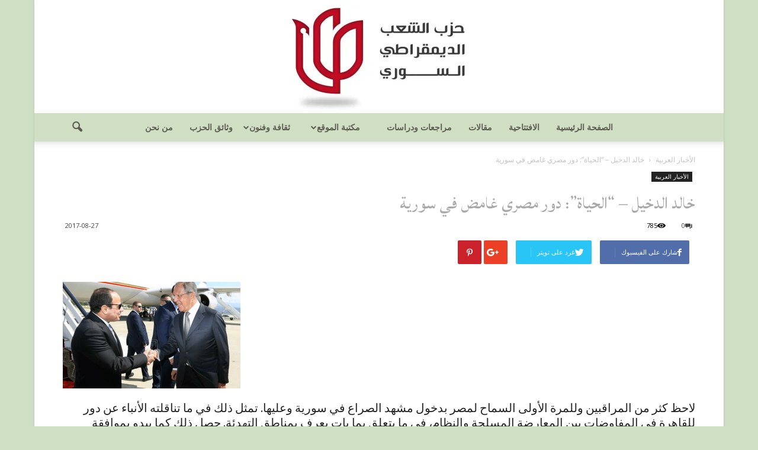

--- FILE ---
content_type: text/html; charset=UTF-8
request_url: https://www.syria-sdpp.org/%D8%AE%D8%A7%D9%84%D8%AF-%D8%A7%D9%84%D8%AF%D8%AE%D9%8A%D9%84-%D8%A7%D9%84%D8%AD%D9%8A%D8%A7%D8%A9-%D8%AF%D9%88%D8%B1-%D9%85%D8%B5%D8%B1%D9%8A-%D8%BA%D8%A7%D9%85%D8%B6-%D9%81%D9%8A-%D8%B3%D9%88/
body_size: 22354
content:
<!doctype html >
<!--[if IE 8]>    <html class="ie8" lang="en"> <![endif]-->
<!--[if IE 9]>    <html class="ie9" lang="en"> <![endif]-->
<!--[if gt IE 8]><!--> <html dir="rtl" lang="ar"> <!--<![endif]-->
<head>
    <title>خالد الدخيل &#8211; &#8220;الحياة&#8221;: دور مصري غامض في سورية | حزب الشعب الديمقراطي السوري</title>
<meta charset="UTF-8" />
<meta property="article:publisher" content="https://www.facebook.com/RaqqaPostCom" />
<meta property="article:author" content="https://www.facebook.com/RaqqaPostCom" />
    <link rel="pingback" href="https://www.syria-sdpp.org/xmlrpc.php" />
    <meta name='robots' content='max-image-preview:large' />
<meta property="og:image" content="https://www.syria-sdpp.org/wp-content/uploads/2017/08/2-1.png" /><meta name="author" content="فريق التحرير">
<link rel="icon" type="image/png" href="https://www.syria-sdpp.org/wp-content/uploads/2015/08/favIco.png"><link rel='dns-prefetch' href='//fonts.googleapis.com' />
<link rel="alternate" type="application/rss+xml" title="حزب الشعب الديمقراطي السوري &laquo; الخلاصة" href="https://www.syria-sdpp.org/feed/" />
<link rel="alternate" type="application/rss+xml" title="حزب الشعب الديمقراطي السوري &laquo; خلاصة التعليقات" href="https://www.syria-sdpp.org/comments/feed/" />
<link rel="alternate" title="oEmbed (JSON)" type="application/json+oembed" href="https://www.syria-sdpp.org/wp-json/oembed/1.0/embed?url=https%3A%2F%2Fwww.syria-sdpp.org%2F%25d8%25ae%25d8%25a7%25d9%2584%25d8%25af-%25d8%25a7%25d9%2584%25d8%25af%25d8%25ae%25d9%258a%25d9%2584-%25d8%25a7%25d9%2584%25d8%25ad%25d9%258a%25d8%25a7%25d8%25a9-%25d8%25af%25d9%2588%25d8%25b1-%25d9%2585%25d8%25b5%25d8%25b1%25d9%258a-%25d8%25ba%25d8%25a7%25d9%2585%25d8%25b6-%25d9%2581%25d9%258a-%25d8%25b3%25d9%2588%2F" />
<link rel="alternate" title="oEmbed (XML)" type="text/xml+oembed" href="https://www.syria-sdpp.org/wp-json/oembed/1.0/embed?url=https%3A%2F%2Fwww.syria-sdpp.org%2F%25d8%25ae%25d8%25a7%25d9%2584%25d8%25af-%25d8%25a7%25d9%2584%25d8%25af%25d8%25ae%25d9%258a%25d9%2584-%25d8%25a7%25d9%2584%25d8%25ad%25d9%258a%25d8%25a7%25d8%25a9-%25d8%25af%25d9%2588%25d8%25b1-%25d9%2585%25d8%25b5%25d8%25b1%25d9%258a-%25d8%25ba%25d8%25a7%25d9%2585%25d8%25b6-%25d9%2581%25d9%258a-%25d8%25b3%25d9%2588%2F&#038;format=xml" />
<style id='wp-img-auto-sizes-contain-inline-css' type='text/css'>
img:is([sizes=auto i],[sizes^="auto," i]){contain-intrinsic-size:3000px 1500px}
/*# sourceURL=wp-img-auto-sizes-contain-inline-css */
</style>
<style id='wp-emoji-styles-inline-css' type='text/css'>

	img.wp-smiley, img.emoji {
		display: inline !important;
		border: none !important;
		box-shadow: none !important;
		height: 1em !important;
		width: 1em !important;
		margin: 0 0.07em !important;
		vertical-align: -0.1em !important;
		background: none !important;
		padding: 0 !important;
	}
/*# sourceURL=wp-emoji-styles-inline-css */
</style>
<style id='wp-block-library-inline-css' type='text/css'>
:root{--wp-block-synced-color:#7a00df;--wp-block-synced-color--rgb:122,0,223;--wp-bound-block-color:var(--wp-block-synced-color);--wp-editor-canvas-background:#ddd;--wp-admin-theme-color:#007cba;--wp-admin-theme-color--rgb:0,124,186;--wp-admin-theme-color-darker-10:#006ba1;--wp-admin-theme-color-darker-10--rgb:0,107,160.5;--wp-admin-theme-color-darker-20:#005a87;--wp-admin-theme-color-darker-20--rgb:0,90,135;--wp-admin-border-width-focus:2px}@media (min-resolution:192dpi){:root{--wp-admin-border-width-focus:1.5px}}.wp-element-button{cursor:pointer}:root .has-very-light-gray-background-color{background-color:#eee}:root .has-very-dark-gray-background-color{background-color:#313131}:root .has-very-light-gray-color{color:#eee}:root .has-very-dark-gray-color{color:#313131}:root .has-vivid-green-cyan-to-vivid-cyan-blue-gradient-background{background:linear-gradient(135deg,#00d084,#0693e3)}:root .has-purple-crush-gradient-background{background:linear-gradient(135deg,#34e2e4,#4721fb 50%,#ab1dfe)}:root .has-hazy-dawn-gradient-background{background:linear-gradient(135deg,#faaca8,#dad0ec)}:root .has-subdued-olive-gradient-background{background:linear-gradient(135deg,#fafae1,#67a671)}:root .has-atomic-cream-gradient-background{background:linear-gradient(135deg,#fdd79a,#004a59)}:root .has-nightshade-gradient-background{background:linear-gradient(135deg,#330968,#31cdcf)}:root .has-midnight-gradient-background{background:linear-gradient(135deg,#020381,#2874fc)}:root{--wp--preset--font-size--normal:16px;--wp--preset--font-size--huge:42px}.has-regular-font-size{font-size:1em}.has-larger-font-size{font-size:2.625em}.has-normal-font-size{font-size:var(--wp--preset--font-size--normal)}.has-huge-font-size{font-size:var(--wp--preset--font-size--huge)}.has-text-align-center{text-align:center}.has-text-align-left{text-align:left}.has-text-align-right{text-align:right}.has-fit-text{white-space:nowrap!important}#end-resizable-editor-section{display:none}.aligncenter{clear:both}.items-justified-left{justify-content:flex-start}.items-justified-center{justify-content:center}.items-justified-right{justify-content:flex-end}.items-justified-space-between{justify-content:space-between}.screen-reader-text{border:0;clip-path:inset(50%);height:1px;margin:-1px;overflow:hidden;padding:0;position:absolute;width:1px;word-wrap:normal!important}.screen-reader-text:focus{background-color:#ddd;clip-path:none;color:#444;display:block;font-size:1em;height:auto;left:5px;line-height:normal;padding:15px 23px 14px;text-decoration:none;top:5px;width:auto;z-index:100000}html :where(.has-border-color){border-style:solid}html :where([style*=border-top-color]){border-top-style:solid}html :where([style*=border-right-color]){border-right-style:solid}html :where([style*=border-bottom-color]){border-bottom-style:solid}html :where([style*=border-left-color]){border-left-style:solid}html :where([style*=border-width]){border-style:solid}html :where([style*=border-top-width]){border-top-style:solid}html :where([style*=border-right-width]){border-right-style:solid}html :where([style*=border-bottom-width]){border-bottom-style:solid}html :where([style*=border-left-width]){border-left-style:solid}html :where(img[class*=wp-image-]){height:auto;max-width:100%}:where(figure){margin:0 0 1em}html :where(.is-position-sticky){--wp-admin--admin-bar--position-offset:var(--wp-admin--admin-bar--height,0px)}@media screen and (max-width:600px){html :where(.is-position-sticky){--wp-admin--admin-bar--position-offset:0px}}

/*# sourceURL=wp-block-library-inline-css */
</style><style id='global-styles-inline-css' type='text/css'>
:root{--wp--preset--aspect-ratio--square: 1;--wp--preset--aspect-ratio--4-3: 4/3;--wp--preset--aspect-ratio--3-4: 3/4;--wp--preset--aspect-ratio--3-2: 3/2;--wp--preset--aspect-ratio--2-3: 2/3;--wp--preset--aspect-ratio--16-9: 16/9;--wp--preset--aspect-ratio--9-16: 9/16;--wp--preset--color--black: #000000;--wp--preset--color--cyan-bluish-gray: #abb8c3;--wp--preset--color--white: #ffffff;--wp--preset--color--pale-pink: #f78da7;--wp--preset--color--vivid-red: #cf2e2e;--wp--preset--color--luminous-vivid-orange: #ff6900;--wp--preset--color--luminous-vivid-amber: #fcb900;--wp--preset--color--light-green-cyan: #7bdcb5;--wp--preset--color--vivid-green-cyan: #00d084;--wp--preset--color--pale-cyan-blue: #8ed1fc;--wp--preset--color--vivid-cyan-blue: #0693e3;--wp--preset--color--vivid-purple: #9b51e0;--wp--preset--gradient--vivid-cyan-blue-to-vivid-purple: linear-gradient(135deg,rgb(6,147,227) 0%,rgb(155,81,224) 100%);--wp--preset--gradient--light-green-cyan-to-vivid-green-cyan: linear-gradient(135deg,rgb(122,220,180) 0%,rgb(0,208,130) 100%);--wp--preset--gradient--luminous-vivid-amber-to-luminous-vivid-orange: linear-gradient(135deg,rgb(252,185,0) 0%,rgb(255,105,0) 100%);--wp--preset--gradient--luminous-vivid-orange-to-vivid-red: linear-gradient(135deg,rgb(255,105,0) 0%,rgb(207,46,46) 100%);--wp--preset--gradient--very-light-gray-to-cyan-bluish-gray: linear-gradient(135deg,rgb(238,238,238) 0%,rgb(169,184,195) 100%);--wp--preset--gradient--cool-to-warm-spectrum: linear-gradient(135deg,rgb(74,234,220) 0%,rgb(151,120,209) 20%,rgb(207,42,186) 40%,rgb(238,44,130) 60%,rgb(251,105,98) 80%,rgb(254,248,76) 100%);--wp--preset--gradient--blush-light-purple: linear-gradient(135deg,rgb(255,206,236) 0%,rgb(152,150,240) 100%);--wp--preset--gradient--blush-bordeaux: linear-gradient(135deg,rgb(254,205,165) 0%,rgb(254,45,45) 50%,rgb(107,0,62) 100%);--wp--preset--gradient--luminous-dusk: linear-gradient(135deg,rgb(255,203,112) 0%,rgb(199,81,192) 50%,rgb(65,88,208) 100%);--wp--preset--gradient--pale-ocean: linear-gradient(135deg,rgb(255,245,203) 0%,rgb(182,227,212) 50%,rgb(51,167,181) 100%);--wp--preset--gradient--electric-grass: linear-gradient(135deg,rgb(202,248,128) 0%,rgb(113,206,126) 100%);--wp--preset--gradient--midnight: linear-gradient(135deg,rgb(2,3,129) 0%,rgb(40,116,252) 100%);--wp--preset--font-size--small: 13px;--wp--preset--font-size--medium: 20px;--wp--preset--font-size--large: 36px;--wp--preset--font-size--x-large: 42px;--wp--preset--spacing--20: 0.44rem;--wp--preset--spacing--30: 0.67rem;--wp--preset--spacing--40: 1rem;--wp--preset--spacing--50: 1.5rem;--wp--preset--spacing--60: 2.25rem;--wp--preset--spacing--70: 3.38rem;--wp--preset--spacing--80: 5.06rem;--wp--preset--shadow--natural: 6px 6px 9px rgba(0, 0, 0, 0.2);--wp--preset--shadow--deep: 12px 12px 50px rgba(0, 0, 0, 0.4);--wp--preset--shadow--sharp: 6px 6px 0px rgba(0, 0, 0, 0.2);--wp--preset--shadow--outlined: 6px 6px 0px -3px rgb(255, 255, 255), 6px 6px rgb(0, 0, 0);--wp--preset--shadow--crisp: 6px 6px 0px rgb(0, 0, 0);}:where(.is-layout-flex){gap: 0.5em;}:where(.is-layout-grid){gap: 0.5em;}body .is-layout-flex{display: flex;}.is-layout-flex{flex-wrap: wrap;align-items: center;}.is-layout-flex > :is(*, div){margin: 0;}body .is-layout-grid{display: grid;}.is-layout-grid > :is(*, div){margin: 0;}:where(.wp-block-columns.is-layout-flex){gap: 2em;}:where(.wp-block-columns.is-layout-grid){gap: 2em;}:where(.wp-block-post-template.is-layout-flex){gap: 1.25em;}:where(.wp-block-post-template.is-layout-grid){gap: 1.25em;}.has-black-color{color: var(--wp--preset--color--black) !important;}.has-cyan-bluish-gray-color{color: var(--wp--preset--color--cyan-bluish-gray) !important;}.has-white-color{color: var(--wp--preset--color--white) !important;}.has-pale-pink-color{color: var(--wp--preset--color--pale-pink) !important;}.has-vivid-red-color{color: var(--wp--preset--color--vivid-red) !important;}.has-luminous-vivid-orange-color{color: var(--wp--preset--color--luminous-vivid-orange) !important;}.has-luminous-vivid-amber-color{color: var(--wp--preset--color--luminous-vivid-amber) !important;}.has-light-green-cyan-color{color: var(--wp--preset--color--light-green-cyan) !important;}.has-vivid-green-cyan-color{color: var(--wp--preset--color--vivid-green-cyan) !important;}.has-pale-cyan-blue-color{color: var(--wp--preset--color--pale-cyan-blue) !important;}.has-vivid-cyan-blue-color{color: var(--wp--preset--color--vivid-cyan-blue) !important;}.has-vivid-purple-color{color: var(--wp--preset--color--vivid-purple) !important;}.has-black-background-color{background-color: var(--wp--preset--color--black) !important;}.has-cyan-bluish-gray-background-color{background-color: var(--wp--preset--color--cyan-bluish-gray) !important;}.has-white-background-color{background-color: var(--wp--preset--color--white) !important;}.has-pale-pink-background-color{background-color: var(--wp--preset--color--pale-pink) !important;}.has-vivid-red-background-color{background-color: var(--wp--preset--color--vivid-red) !important;}.has-luminous-vivid-orange-background-color{background-color: var(--wp--preset--color--luminous-vivid-orange) !important;}.has-luminous-vivid-amber-background-color{background-color: var(--wp--preset--color--luminous-vivid-amber) !important;}.has-light-green-cyan-background-color{background-color: var(--wp--preset--color--light-green-cyan) !important;}.has-vivid-green-cyan-background-color{background-color: var(--wp--preset--color--vivid-green-cyan) !important;}.has-pale-cyan-blue-background-color{background-color: var(--wp--preset--color--pale-cyan-blue) !important;}.has-vivid-cyan-blue-background-color{background-color: var(--wp--preset--color--vivid-cyan-blue) !important;}.has-vivid-purple-background-color{background-color: var(--wp--preset--color--vivid-purple) !important;}.has-black-border-color{border-color: var(--wp--preset--color--black) !important;}.has-cyan-bluish-gray-border-color{border-color: var(--wp--preset--color--cyan-bluish-gray) !important;}.has-white-border-color{border-color: var(--wp--preset--color--white) !important;}.has-pale-pink-border-color{border-color: var(--wp--preset--color--pale-pink) !important;}.has-vivid-red-border-color{border-color: var(--wp--preset--color--vivid-red) !important;}.has-luminous-vivid-orange-border-color{border-color: var(--wp--preset--color--luminous-vivid-orange) !important;}.has-luminous-vivid-amber-border-color{border-color: var(--wp--preset--color--luminous-vivid-amber) !important;}.has-light-green-cyan-border-color{border-color: var(--wp--preset--color--light-green-cyan) !important;}.has-vivid-green-cyan-border-color{border-color: var(--wp--preset--color--vivid-green-cyan) !important;}.has-pale-cyan-blue-border-color{border-color: var(--wp--preset--color--pale-cyan-blue) !important;}.has-vivid-cyan-blue-border-color{border-color: var(--wp--preset--color--vivid-cyan-blue) !important;}.has-vivid-purple-border-color{border-color: var(--wp--preset--color--vivid-purple) !important;}.has-vivid-cyan-blue-to-vivid-purple-gradient-background{background: var(--wp--preset--gradient--vivid-cyan-blue-to-vivid-purple) !important;}.has-light-green-cyan-to-vivid-green-cyan-gradient-background{background: var(--wp--preset--gradient--light-green-cyan-to-vivid-green-cyan) !important;}.has-luminous-vivid-amber-to-luminous-vivid-orange-gradient-background{background: var(--wp--preset--gradient--luminous-vivid-amber-to-luminous-vivid-orange) !important;}.has-luminous-vivid-orange-to-vivid-red-gradient-background{background: var(--wp--preset--gradient--luminous-vivid-orange-to-vivid-red) !important;}.has-very-light-gray-to-cyan-bluish-gray-gradient-background{background: var(--wp--preset--gradient--very-light-gray-to-cyan-bluish-gray) !important;}.has-cool-to-warm-spectrum-gradient-background{background: var(--wp--preset--gradient--cool-to-warm-spectrum) !important;}.has-blush-light-purple-gradient-background{background: var(--wp--preset--gradient--blush-light-purple) !important;}.has-blush-bordeaux-gradient-background{background: var(--wp--preset--gradient--blush-bordeaux) !important;}.has-luminous-dusk-gradient-background{background: var(--wp--preset--gradient--luminous-dusk) !important;}.has-pale-ocean-gradient-background{background: var(--wp--preset--gradient--pale-ocean) !important;}.has-electric-grass-gradient-background{background: var(--wp--preset--gradient--electric-grass) !important;}.has-midnight-gradient-background{background: var(--wp--preset--gradient--midnight) !important;}.has-small-font-size{font-size: var(--wp--preset--font-size--small) !important;}.has-medium-font-size{font-size: var(--wp--preset--font-size--medium) !important;}.has-large-font-size{font-size: var(--wp--preset--font-size--large) !important;}.has-x-large-font-size{font-size: var(--wp--preset--font-size--x-large) !important;}
/*# sourceURL=global-styles-inline-css */
</style>

<style id='classic-theme-styles-inline-css' type='text/css'>
/*! This file is auto-generated */
.wp-block-button__link{color:#fff;background-color:#32373c;border-radius:9999px;box-shadow:none;text-decoration:none;padding:calc(.667em + 2px) calc(1.333em + 2px);font-size:1.125em}.wp-block-file__button{background:#32373c;color:#fff;text-decoration:none}
/*# sourceURL=/wp-includes/css/classic-themes.min.css */
</style>
<link rel='stylesheet' id='theiaPostSlider-css' href='https://www.syria-sdpp.org/wp-content/plugins/theia-post-slider/css/font-theme.css?ver=1.10.4' type='text/css' media='all' />
<link rel='stylesheet' id='theiaPostSlider-font-css' href='https://www.syria-sdpp.org/wp-content/plugins/theia-post-slider/fonts/style.css?ver=1.10.4' type='text/css' media='all' />
<link rel='stylesheet' id='theiaPostSlider-rtl-css' href='https://www.syria-sdpp.org/wp-content/plugins/theia-post-slider/css/rtl.css?ver=1.10.4' type='text/css' media='all' />
<link rel='stylesheet' id='google_font_open_sans-css' href='https://fonts.googleapis.com/css?family=Open+Sans%3A300italic%2C400italic%2C600italic%2C400%2C600%2C700&#038;subset=arabic&#038;ver=6.9' type='text/css' media='all' />
<link rel='stylesheet' id='google_font_roboto-css' href='https://fonts.googleapis.com/css?family=Roboto%3A500%2C400italic%2C700%2C900%2C500italic%2C400%2C300&#038;subset=arabic&#038;ver=6.9' type='text/css' media='all' />
<link rel='stylesheet' id='google-fonts-style-css' href='https://fonts.googleapis.com/css?family=Amiri%3A400%2C700%7CLateef%3A400%2C700%7CAmita%3A400%2C700&#038;subset=arabic&#038;ver=6.9' type='text/css' media='all' />
<link rel='stylesheet' id='js_composer_front-css' href='https://www.syria-sdpp.org/wp-content/plugins/js_composer/assets/css/js_composer.min.css?ver=4.12.1' type='text/css' media='all' />
<link rel='stylesheet' id='td-theme-css' href='https://www.syria-sdpp.org/wp-content/themes/Newspaper/style.css?ver=7.5' type='text/css' media='all' />
<link rel='stylesheet' id='td-theme-demo-style-css' href='https://www.syria-sdpp.org/wp-content/themes/Newspaper/includes/demos/magazine/demo_style.css?ver=7.5' type='text/css' media='all' />
<script type="text/javascript" src="https://www.syria-sdpp.org/wp-includes/js/jquery/jquery.min.js?ver=3.7.1" id="jquery-core-js"></script>
<script type="text/javascript" src="https://www.syria-sdpp.org/wp-includes/js/jquery/jquery-migrate.min.js?ver=3.4.1" id="jquery-migrate-js"></script>
<script type="text/javascript" src="https://www.syria-sdpp.org/wp-content/plugins/theia-post-slider/js/balupton-history.js/jquery.history.js?ver=1.7.1" id="history.js-js"></script>
<script type="text/javascript" src="https://www.syria-sdpp.org/wp-content/plugins/theia-post-slider/js/async.min.js?ver=14.09.2014" id="async.js-js"></script>
<script type="text/javascript" src="https://www.syria-sdpp.org/wp-content/plugins/theia-post-slider/js/tps.js?ver=1.10.4" id="theiaPostSlider/theiaPostSlider.js-js"></script>
<script type="text/javascript" src="https://www.syria-sdpp.org/wp-content/plugins/theia-post-slider/js/main.js?ver=1.10.4" id="theiaPostSlider/main.js-js"></script>
<script type="text/javascript" src="https://www.syria-sdpp.org/wp-content/plugins/theia-post-slider/js/tps-transition-slide.js?ver=1.10.4" id="theiaPostSlider-transition-slide.js-js"></script>
<link rel="https://api.w.org/" href="https://www.syria-sdpp.org/wp-json/" /><link rel="alternate" title="JSON" type="application/json" href="https://www.syria-sdpp.org/wp-json/wp/v2/posts/6377" /><link rel="EditURI" type="application/rsd+xml" title="RSD" href="https://www.syria-sdpp.org/xmlrpc.php?rsd" />
<meta name="generator" content="WordPress 6.9" />
<link rel='shortlink' href='https://www.syria-sdpp.org/?p=6377' />
		<style>
			.theiaPostSlider_nav.fontTheme ._title,
			.theiaPostSlider_nav.fontTheme ._text {
				line-height: 48px;
			}

			.theiaPostSlider_nav.fontTheme ._button {
				color: #f08100;
			}

			.theiaPostSlider_nav.fontTheme ._button ._2 span {
				font-size: 48px;
				line-height: 48px;
			}

			.theiaPostSlider_nav.fontTheme ._button:hover,
			.theiaPostSlider_nav.fontTheme ._button:focus {
				color: #ffa338;
			}

			.theiaPostSlider_nav.fontTheme ._disabled {
				color: #777777 !important;
			}
		</style>
		<!--[if lt IE 9]><script src="https://html5shim.googlecode.com/svn/trunk/html5.js"></script><![endif]-->
    <meta name="generator" content="Powered by Visual Composer - drag and drop page builder for WordPress."/>
<!--[if lte IE 9]><link rel="stylesheet" type="text/css" href="https://www.syria-sdpp.org/wp-content/plugins/js_composer/assets/css/vc_lte_ie9.min.css" media="screen"><![endif]--><!--[if IE  8]><link rel="stylesheet" type="text/css" href="https://www.syria-sdpp.org/wp-content/plugins/js_composer/assets/css/vc-ie8.min.css" media="screen"><![endif]-->
<!-- JS generated by theme -->

<script>
    
    

	    var tdBlocksArray = []; //here we store all the items for the current page

	    //td_block class - each ajax block uses a object of this class for requests
	    function tdBlock() {
		    this.id = '';
		    this.block_type = 1; //block type id (1-234 etc)
		    this.atts = '';
		    this.td_column_number = '';
		    this.td_current_page = 1; //
		    this.post_count = 0; //from wp
		    this.found_posts = 0; //from wp
		    this.max_num_pages = 0; //from wp
		    this.td_filter_value = ''; //current live filter value
		    this.is_ajax_running = false;
		    this.td_user_action = ''; // load more or infinite loader (used by the animation)
		    this.header_color = '';
		    this.ajax_pagination_infinite_stop = ''; //show load more at page x
	    }


        // td_js_generator - mini detector
        (function(){
            var htmlTag = document.getElementsByTagName("html")[0];

            if ( navigator.userAgent.indexOf("MSIE 10.0") > -1 ) {
                htmlTag.className += ' ie10';
            }

            if ( !!navigator.userAgent.match(/Trident.*rv\:11\./) ) {
                htmlTag.className += ' ie11';
            }

            if ( /(iPad|iPhone|iPod)/g.test(navigator.userAgent) ) {
                htmlTag.className += ' td-md-is-ios';
            }

            var user_agent = navigator.userAgent.toLowerCase();
            if ( user_agent.indexOf("android") > -1 ) {
                htmlTag.className += ' td-md-is-android';
            }

            if ( -1 !== navigator.userAgent.indexOf('Mac OS X')  ) {
                htmlTag.className += ' td-md-is-os-x';
            }

            if ( /chrom(e|ium)/.test(navigator.userAgent.toLowerCase()) ) {
               htmlTag.className += ' td-md-is-chrome';
            }

            if ( -1 !== navigator.userAgent.indexOf('Firefox') ) {
                htmlTag.className += ' td-md-is-firefox';
            }

            if ( -1 !== navigator.userAgent.indexOf('Safari') && -1 === navigator.userAgent.indexOf('Chrome') ) {
                htmlTag.className += ' td-md-is-safari';
            }

            if( -1 !== navigator.userAgent.indexOf('IEMobile') ){
                htmlTag.className += ' td-md-is-iemobile';
            }

        })();




        var tdLocalCache = {};

        ( function () {
            "use strict";

            tdLocalCache = {
                data: {},
                remove: function (resource_id) {
                    delete tdLocalCache.data[resource_id];
                },
                exist: function (resource_id) {
                    return tdLocalCache.data.hasOwnProperty(resource_id) && tdLocalCache.data[resource_id] !== null;
                },
                get: function (resource_id) {
                    return tdLocalCache.data[resource_id];
                },
                set: function (resource_id, cachedData) {
                    tdLocalCache.remove(resource_id);
                    tdLocalCache.data[resource_id] = cachedData;
                }
            };
        })();

    
    
var td_viewport_interval_list=[{"limitBottom":767,"sidebarWidth":228},{"limitBottom":1018,"sidebarWidth":300},{"limitBottom":1140,"sidebarWidth":324}];
var td_animation_stack_effect="type2";
var tds_animation_stack=true;
var td_animation_stack_specific_selectors=".entry-thumb, img[class*=\"wp-image-\"], a.td-sml-link-to-image > img";
var td_animation_stack_general_selectors=".td-animation-stack .entry-thumb, .post .entry-thumb, .post img[class*=\"wp-image-\"], a.td-sml-link-to-image > img";
var tds_general_modal_image="yes";
var td_ajax_url="https:\/\/www.syria-sdpp.org\/wp-admin\/admin-ajax.php?td_theme_name=Newspaper&v=7.5";
var td_get_template_directory_uri="https:\/\/www.syria-sdpp.org\/wp-content\/themes\/Newspaper";
var tds_snap_menu="";
var tds_logo_on_sticky="";
var tds_header_style="10";
var td_please_wait="\u064a\u0631\u062c\u0649 \u0627\u0644\u0627\u0646\u062a\u0638\u0627\u0631 ...";
var td_email_user_pass_incorrect="\u0627\u0644\u0645\u0633\u062a\u062e\u062f\u0645 \u0623\u0648 \u0643\u0644\u0645\u0629 \u0627\u0644\u0645\u0631\u0648\u0631 \u063a\u064a\u0631 \u0635\u062d\u064a\u062d\u0629!";
var td_email_user_incorrect="\u0627\u0644\u0628\u0631\u064a\u062f \u0627\u0644\u0625\u0644\u0643\u062a\u0631\u0648\u0646\u064a \u0623\u0648 \u0627\u0633\u0645 \u0627\u0644\u0645\u0633\u062a\u062e\u062f\u0645 \u063a\u064a\u0631 \u0635\u062d\u064a\u062d!";
var td_email_incorrect="\u0627\u0644\u0628\u0631\u064a\u062f \u0627\u0644\u0625\u0644\u0643\u062a\u0631\u0648\u0646\u064a \u063a\u064a\u0631 \u0635\u062d\u064a\u062d!";
var tds_more_articles_on_post_enable="";
var tds_more_articles_on_post_time_to_wait="";
var tds_more_articles_on_post_pages_distance_from_top=0;
var tds_theme_color_site_wide="#81d742";
var tds_smart_sidebar="";
var tdThemeName="Newspaper";
var td_magnific_popup_translation_tPrev="\u0627\u0644\u0633\u0627\u0628\u0642";
var td_magnific_popup_translation_tNext="\u0627\u0644\u062a\u0627\u0644\u064a";
var td_magnific_popup_translation_tCounter="%curr% \u0645\u0646 %total%";
var td_magnific_popup_translation_ajax_tError="\u0627\u0644\u0645\u062d\u062a\u0648\u0649 \u0645\u0646 %url% \u0644\u0627 \u064a\u0645\u0643\u0646 \u062a\u062d\u0645\u064a\u0644.";
var td_magnific_popup_translation_image_tError="\u0644\u0627 \u064a\u0645\u0643\u0646 \u062a\u062d\u0645\u064a\u0644 \u0635\u0648\u0631\u0629 #%curr%.";
var td_ad_background_click_link="";
var td_ad_background_click_target="";
</script>


<!-- Header style compiled by theme -->

<style>
    

body {
	background-color:rgba(192,214,177,0.76);
}
.td-header-wrap .black-menu .sf-menu > .current-menu-item > a,
    .td-header-wrap .black-menu .sf-menu > .current-menu-ancestor > a,
    .td-header-wrap .black-menu .sf-menu > .current-category-ancestor > a,
    .td-header-wrap .black-menu .sf-menu > li > a:hover,
    .td-header-wrap .black-menu .sf-menu > .sfHover > a,
    .td-header-style-12 .td-header-menu-wrap-full,
    .sf-menu > .current-menu-item > a:after,
    .sf-menu > .current-menu-ancestor > a:after,
    .sf-menu > .current-category-ancestor > a:after,
    .sf-menu > li:hover > a:after,
    .sf-menu > .sfHover > a:after,
    .sf-menu ul .td-menu-item > a:hover,
    .sf-menu ul .sfHover > a,
    .sf-menu ul .current-menu-ancestor > a,
    .sf-menu ul .current-category-ancestor > a,
    .sf-menu ul .current-menu-item > a,
    .td-header-style-12 .td-affix,
    .header-search-wrap .td-drop-down-search:after,
    .header-search-wrap .td-drop-down-search .btn:hover,
    input[type=submit]:hover,
    .td-read-more a,
    .td-post-category:hover,
    .td-grid-style-1.td-hover-1 .td-big-grid-post:hover .td-post-category,
    .td-grid-style-5.td-hover-1 .td-big-grid-post:hover .td-post-category,
    .td_top_authors .td-active .td-author-post-count,
    .td_top_authors .td-active .td-author-comments-count,
    .td_top_authors .td_mod_wrap:hover .td-author-post-count,
    .td_top_authors .td_mod_wrap:hover .td-author-comments-count,
    .td-404-sub-sub-title a:hover,
    .td-search-form-widget .wpb_button:hover,
    .td-rating-bar-wrap div,
    .td_category_template_3 .td-current-sub-category,
    .dropcap,
    .td_wrapper_video_playlist .td_video_controls_playlist_wrapper,
    .wpb_default,
    .wpb_default:hover,
    .td-left-smart-list:hover,
    .td-right-smart-list:hover,
    .woocommerce-checkout .woocommerce input.button:hover,
    .woocommerce-page .woocommerce a.button:hover,
    .woocommerce-account div.woocommerce .button:hover,
    #bbpress-forums button:hover,
    .bbp_widget_login .button:hover,
    .td-footer-wrapper .td-post-category,
    .td-footer-wrapper .widget_product_search input[type="submit"]:hover,
    .woocommerce .product a.button:hover,
    .woocommerce .product #respond input#submit:hover,
    .woocommerce .checkout input#place_order:hover,
    .woocommerce .woocommerce.widget .button:hover,
    .single-product .product .summary .cart .button:hover,
    .woocommerce-cart .woocommerce table.cart .button:hover,
    .woocommerce-cart .woocommerce .shipping-calculator-form .button:hover,
    .td-next-prev-wrap a:hover,
    .td-load-more-wrap a:hover,
    .td-post-small-box a:hover,
    .page-nav .current,
    .page-nav:first-child > div,
    .td_category_template_8 .td-category-header .td-category a.td-current-sub-category,
    .td_category_template_4 .td-category-siblings .td-category a:hover,
    #bbpress-forums .bbp-pagination .current,
    #bbpress-forums #bbp-single-user-details #bbp-user-navigation li.current a,
    .td-theme-slider:hover .slide-meta-cat a,
    a.vc_btn-black:hover,
    .td-trending-now-wrapper:hover .td-trending-now-title,
    .td-scroll-up,
    .td-smart-list-button:hover,
    .td-weather-information:before,
    .td-weather-week:before,
    .td_block_exchange .td-exchange-header:before,
    .td_block_big_grid_9.td-grid-style-1 .td-post-category,
    .td_block_big_grid_9.td-grid-style-5 .td-post-category,
    .td-grid-style-6.td-hover-1 .td-module-thumb:after {
        background-color: #81d742;
    }

    .woocommerce .woocommerce-message .button:hover,
    .woocommerce .woocommerce-error .button:hover,
    .woocommerce .woocommerce-info .button:hover {
        background-color: #81d742 !important;
    }

    .woocommerce .product .onsale,
    .woocommerce.widget .ui-slider .ui-slider-handle {
        background: none #81d742;
    }

    .woocommerce.widget.widget_layered_nav_filters ul li a {
        background: none repeat scroll 0 0 #81d742 !important;
    }

    a,
    cite a:hover,
    .td_mega_menu_sub_cats .cur-sub-cat,
    .td-mega-span h3 a:hover,
    .td_mod_mega_menu:hover .entry-title a,
    .header-search-wrap .result-msg a:hover,
    .top-header-menu li a:hover,
    .top-header-menu .current-menu-item > a,
    .top-header-menu .current-menu-ancestor > a,
    .top-header-menu .current-category-ancestor > a,
    .td-social-icon-wrap > a:hover,
    .td-header-sp-top-widget .td-social-icon-wrap a:hover,
    .td-page-content blockquote p,
    .td-post-content blockquote p,
    .mce-content-body blockquote p,
    .comment-content blockquote p,
    .wpb_text_column blockquote p,
    .td_block_text_with_title blockquote p,
    .td_module_wrap:hover .entry-title a,
    .td-subcat-filter .td-subcat-list a:hover,
    .td-subcat-filter .td-subcat-dropdown a:hover,
    .td_quote_on_blocks,
    .dropcap2,
    .dropcap3,
    .td_top_authors .td-active .td-authors-name a,
    .td_top_authors .td_mod_wrap:hover .td-authors-name a,
    .td-post-next-prev-content a:hover,
    .author-box-wrap .td-author-social a:hover,
    .td-author-name a:hover,
    .td-author-url a:hover,
    .td_mod_related_posts:hover h3 > a,
    .td-post-template-11 .td-related-title .td-related-left:hover,
    .td-post-template-11 .td-related-title .td-related-right:hover,
    .td-post-template-11 .td-related-title .td-cur-simple-item,
    .td-post-template-11 .td_block_related_posts .td-next-prev-wrap a:hover,
    .comment-reply-link:hover,
    .logged-in-as a:hover,
    #cancel-comment-reply-link:hover,
    .td-search-query,
    .td-category-header .td-pulldown-category-filter-link:hover,
    .td-category-siblings .td-subcat-dropdown a:hover,
    .td-category-siblings .td-subcat-dropdown a.td-current-sub-category,
    .widget a:hover,
    .widget_calendar tfoot a:hover,
    .woocommerce a.added_to_cart:hover,
    #bbpress-forums li.bbp-header .bbp-reply-content span a:hover,
    #bbpress-forums .bbp-forum-freshness a:hover,
    #bbpress-forums .bbp-topic-freshness a:hover,
    #bbpress-forums .bbp-forums-list li a:hover,
    #bbpress-forums .bbp-forum-title:hover,
    #bbpress-forums .bbp-topic-permalink:hover,
    #bbpress-forums .bbp-topic-started-by a:hover,
    #bbpress-forums .bbp-topic-started-in a:hover,
    #bbpress-forums .bbp-body .super-sticky li.bbp-topic-title .bbp-topic-permalink,
    #bbpress-forums .bbp-body .sticky li.bbp-topic-title .bbp-topic-permalink,
    .widget_display_replies .bbp-author-name,
    .widget_display_topics .bbp-author-name,
    .footer-text-wrap .footer-email-wrap a,
    .td-subfooter-menu li a:hover,
    .footer-social-wrap a:hover,
    a.vc_btn-black:hover,
    .td-smart-list-dropdown-wrap .td-smart-list-button:hover,
    .td_module_17 .td-read-more a:hover,
    .td_module_18 .td-read-more a:hover,
    .td_module_19 .td-post-author-name a:hover,
    .td-instagram-user a {
        color: #81d742;
    }

    a.vc_btn-black.vc_btn_square_outlined:hover,
    a.vc_btn-black.vc_btn_outlined:hover,
    .td-mega-menu-page .wpb_content_element ul li a:hover {
        color: #81d742 !important;
    }

    .td-next-prev-wrap a:hover,
    .td-load-more-wrap a:hover,
    .td-post-small-box a:hover,
    .page-nav .current,
    .page-nav:first-child > div,
    .td_category_template_8 .td-category-header .td-category a.td-current-sub-category,
    .td_category_template_4 .td-category-siblings .td-category a:hover,
    #bbpress-forums .bbp-pagination .current,
    .post .td_quote_box,
    .page .td_quote_box,
    a.vc_btn-black:hover {
        border-color: #81d742;
    }

    .td_wrapper_video_playlist .td_video_currently_playing:after {
        border-color: #81d742 !important;
    }

    .header-search-wrap .td-drop-down-search:before {
        border-color: transparent transparent #81d742 transparent;
    }

    .block-title > span,
    .block-title > a,
    .block-title > label,
    .widgettitle,
    .widgettitle:after,
    .td-trending-now-title,
    .td-trending-now-wrapper:hover .td-trending-now-title,
    .wpb_tabs li.ui-tabs-active a,
    .wpb_tabs li:hover a,
    .vc_tta-container .vc_tta-color-grey.vc_tta-tabs-position-top.vc_tta-style-classic .vc_tta-tabs-container .vc_tta-tab.vc_active > a,
    .vc_tta-container .vc_tta-color-grey.vc_tta-tabs-position-top.vc_tta-style-classic .vc_tta-tabs-container .vc_tta-tab:hover > a,
    .td-related-title .td-cur-simple-item,
    .woocommerce .product .products h2,
    .td-subcat-filter .td-subcat-dropdown:hover .td-subcat-more {
    	background-color: #81d742;
    }

    .woocommerce div.product .woocommerce-tabs ul.tabs li.active {
    	background-color: #81d742 !important;
    }

    .block-title,
    .td-related-title,
    .wpb_tabs .wpb_tabs_nav,
    .vc_tta-container .vc_tta-color-grey.vc_tta-tabs-position-top.vc_tta-style-classic .vc_tta-tabs-container,
    .woocommerce div.product .woocommerce-tabs ul.tabs:before {
        border-color: #81d742;
    }
    .td_block_wrap .td-subcat-item .td-cur-simple-item {
	    color: #81d742;
	}


    
    .td-grid-style-4 .entry-title
    {
        background-color: rgba(129, 215, 66, 0.7);
    }

    
    .block-title > span,
    .block-title > span > a,
    .block-title > a,
    .block-title > label,
    .widgettitle,
    .widgettitle:after,
    .td-trending-now-title,
    .td-trending-now-wrapper:hover .td-trending-now-title,
    .wpb_tabs li.ui-tabs-active a,
    .wpb_tabs li:hover a,
    .vc_tta-container .vc_tta-color-grey.vc_tta-tabs-position-top.vc_tta-style-classic .vc_tta-tabs-container .vc_tta-tab.vc_active > a,
    .vc_tta-container .vc_tta-color-grey.vc_tta-tabs-position-top.vc_tta-style-classic .vc_tta-tabs-container .vc_tta-tab:hover > a,
    .td-related-title .td-cur-simple-item,
    .woocommerce .product .products h2,
    .td-subcat-filter .td-subcat-dropdown:hover .td-subcat-more,
    .td-weather-information:before,
    .td-weather-week:before,
    .td_block_exchange .td-exchange-header:before {
        background-color: rgba(139,167,191,0.65);
    }

    .woocommerce div.product .woocommerce-tabs ul.tabs li.active {
    	background-color: rgba(139,167,191,0.65) !important;
    }

    .block-title,
    .td-related-title,
    .wpb_tabs .wpb_tabs_nav,
    .vc_tta-container .vc_tta-color-grey.vc_tta-tabs-position-top.vc_tta-style-classic .vc_tta-tabs-container,
    .woocommerce div.product .woocommerce-tabs ul.tabs:before {
        border-color: rgba(139,167,191,0.65);
    }

    
    .block-title > span,
    .block-title > span > a,
    .widget_rss .block-title .rsswidget,
    .block-title > a,
    .widgettitle,
    .widgettitle > a,
    .td-trending-now-title,
    .wpb_tabs li.ui-tabs-active a,
    .wpb_tabs li:hover a,
    .vc_tta-container .vc_tta-color-grey.vc_tta-tabs-position-top.vc_tta-style-classic .vc_tta-tabs-container .vc_tta-tab.vc_active > a,
    .vc_tta-container .vc_tta-color-grey.vc_tta-tabs-position-top.vc_tta-style-classic .vc_tta-tabs-container .vc_tta-tab:hover > a,
    .td-related-title .td-cur-simple-item,
    .woocommerce div.product .woocommerce-tabs ul.tabs li.active,
    .woocommerce .product .products h2 {
    	color: rgba(177,214,152,0.65);
    }


    
    .td-header-wrap .td-header-top-menu-full,
    .td-header-wrap .top-header-menu .sub-menu {
        background-color: #9eafbf;
    }
    .td-header-style-8 .td-header-top-menu-full {
        background-color: transparent;
    }
    .td-header-style-8 .td-header-top-menu-full .td-header-top-menu {
        background-color: #9eafbf;
        padding-left: 15px;
        padding-right: 15px;
    }

    .td-header-wrap .td-header-top-menu-full .td-header-top-menu,
    .td-header-wrap .td-header-top-menu-full {
        border-bottom: none;
    }


    
    .td-header-top-menu,
    .td-header-top-menu a,
    .td-header-wrap .td-header-top-menu-full .td-header-top-menu,
    .td-header-wrap .td-header-top-menu-full a,
    .td-header-style-8 .td-header-top-menu,
    .td-header-style-8 .td-header-top-menu a {
        color: #769dbf;
    }

    
    .top-header-menu .current-menu-item > a,
    .top-header-menu .current-menu-ancestor > a,
    .top-header-menu .current-category-ancestor > a,
    .top-header-menu li a:hover {
        color: #669691;
    }

    
    .td-header-wrap .td-header-sp-top-widget .td-icon-font {
        color: #2f2f2f;
    }

    
    .td-header-wrap .td-header-sp-top-widget i.td-icon-font:hover {
        color: #709692;
    }


    
    .td-header-wrap .td-header-menu-wrap-full,
    .sf-menu > .current-menu-ancestor > a,
    .sf-menu > .current-category-ancestor > a,
    .td-header-menu-wrap.td-affix,
    .td-header-style-3 .td-header-main-menu,
    .td-header-style-3 .td-affix .td-header-main-menu,
    .td-header-style-4 .td-header-main-menu,
    .td-header-style-4 .td-affix .td-header-main-menu,
    .td-header-style-8 .td-header-menu-wrap.td-affix,
    .td-header-style-8 .td-header-top-menu-full {
		background-color: rgba(237,237,237,0.01);
    }


    .td-boxed-layout .td-header-style-3 .td-header-menu-wrap,
    .td-boxed-layout .td-header-style-4 .td-header-menu-wrap {
    	background-color: rgba(237,237,237,0.01) !important;
    }


    @media (min-width: 1019px) {
        .td-header-style-1 .td-header-sp-recs,
        .td-header-style-1 .td-header-sp-logo {
            margin-bottom: 28px;
        }
    }

    @media (min-width: 768px) and (max-width: 1018px) {
        .td-header-style-1 .td-header-sp-recs,
        .td-header-style-1 .td-header-sp-logo {
            margin-bottom: 14px;
        }
    }

    .td-header-style-7 .td-header-top-menu {
        border-bottom: none;
    }


    
    .sf-menu ul .td-menu-item > a:hover,
    .sf-menu ul .sfHover > a,
    .sf-menu ul .current-menu-ancestor > a,
    .sf-menu ul .current-category-ancestor > a,
    .sf-menu ul .current-menu-item > a,
    .sf-menu > .current-menu-item > a:after,
    .sf-menu > .current-menu-ancestor > a:after,
    .sf-menu > .current-category-ancestor > a:after,
    .sf-menu > li:hover > a:after,
    .sf-menu > .sfHover > a:after,
    .td_block_mega_menu .td-next-prev-wrap a:hover,
    .td-mega-span .td-post-category:hover,
    .td-header-wrap .black-menu .sf-menu > li > a:hover,
    .td-header-wrap .black-menu .sf-menu > .current-menu-ancestor > a,
    .td-header-wrap .black-menu .sf-menu > .sfHover > a,
    .header-search-wrap .td-drop-down-search:after,
    .header-search-wrap .td-drop-down-search .btn:hover,
    .td-header-wrap .black-menu .sf-menu > .current-menu-item > a,
    .td-header-wrap .black-menu .sf-menu > .current-menu-ancestor > a,
    .td-header-wrap .black-menu .sf-menu > .current-category-ancestor > a {
        background-color: rgba(44,81,57,0.34);
    }


    .td_block_mega_menu .td-next-prev-wrap a:hover {
        border-color: rgba(44,81,57,0.34);
    }

    .header-search-wrap .td-drop-down-search:before {
        border-color: transparent transparent rgba(44,81,57,0.34) transparent;
    }

    .td_mega_menu_sub_cats .cur-sub-cat,
    .td_mod_mega_menu:hover .entry-title a {
        color: rgba(44,81,57,0.34);
    }


    
    .td-header-wrap .td-header-menu-wrap .sf-menu > li > a,
    .td-header-wrap .header-search-wrap .td-icon-search {
        color: rgba(10,0,0,0.58);
    }


    
    @media (max-width: 767px) {
        body .td-header-wrap .td-header-main-menu {
            background-color: #cecece !important;
        }
    }


    
    @media (max-width: 767px) {
        body #td-top-mobile-toggle i,
        .td-header-wrap .header-search-wrap .td-icon-search {
            color: rgba(232,157,71,0.86) !important;
        }
    }

    
    .td-menu-background:before,
    .td-search-background:before {
        background: rgba(125,132,130,0.85);
        background: -moz-linear-gradient(top, rgba(125,132,130,0.85) 0%, rgba(18,129,153,0.85) 100%);
        background: -webkit-gradient(left top, left bottom, color-stop(0%, rgba(125,132,130,0.85)), color-stop(100%, rgba(18,129,153,0.85)));
        background: -webkit-linear-gradient(top, rgba(125,132,130,0.85) 0%, rgba(18,129,153,0.85) 100%);
        background: -o-linear-gradient(top, rgba(125,132,130,0.85) 0%, @mobileu_gradient_two_mob 100%);
        background: -ms-linear-gradient(top, rgba(125,132,130,0.85) 0%, rgba(18,129,153,0.85) 100%);
        background: linear-gradient(to bottom, rgba(125,132,130,0.85) 0%, rgba(18,129,153,0.85) 100%);
        filter: progid:DXImageTransform.Microsoft.gradient( startColorstr='rgba(125,132,130,0.85)', endColorstr='rgba(18,129,153,0.85)', GradientType=0 );
    }

    
    .td-mobile-content .current-menu-item > a,
    .td-mobile-content .current-menu-ancestor > a,
    .td-mobile-content .current-category-ancestor > a,
    #td-mobile-nav .td-menu-login-section a:hover,
    #td-mobile-nav .td-register-section a:hover,
    #td-mobile-nav .td-menu-socials-wrap a:hover i,
    .td-search-close a:hover i {
        color: #b50332;
    }

    
    #td-mobile-nav .td-register-section .td-login-button,
    .td-search-wrap-mob .result-msg a {
        background-color: #0a0a0a;
    }

    
    .td-mobile-content li a,
    .td-mobile-content .td-icon-menu-right,
    .td-mobile-content .sub-menu .td-icon-menu-right,
    #td-mobile-nav .td-menu-login-section a,
    #td-mobile-nav .td-menu-logout a,
    #td-mobile-nav .td-menu-socials-wrap .td-icon-font,
    .td-mobile-close .td-icon-close-mobile,
    .td-search-close .td-icon-close-mobile,
    .td-search-wrap-mob,
    .td-search-wrap-mob #td-header-search-mob,
    #td-mobile-nav .td-register-section,
    #td-mobile-nav .td-register-section .td-login-input,
    #td-mobile-nav label,
    #td-mobile-nav .td-register-section i,
    #td-mobile-nav .td-register-section a,
    #td-mobile-nav .td_display_err,
    .td-search-wrap-mob .td_module_wrap .entry-title a,
    .td-search-wrap-mob .td_module_wrap:hover .entry-title a,
    .td-search-wrap-mob .td-post-date {
        color: #0a0a0a;
    }
    .td-search-wrap-mob .td-search-input:before,
    .td-search-wrap-mob .td-search-input:after,
    #td-mobile-nav .td-menu-login-section .td-menu-login span {
        background-color: #0a0a0a;
    }

    #td-mobile-nav .td-register-section .td-login-input {
        border-bottom-color: #0a0a0a !important;
    }


    
    .td-banner-wrap-full,
    .td-header-style-11 .td-logo-wrap-full {
        background-color: #ffffff;
    }

    .td-header-style-11 .td-logo-wrap-full {
        border-bottom: 0;
    }

    @media (min-width: 1019px) {
        .td-header-style-2 .td-header-sp-recs,
        .td-header-style-5 .td-a-rec-id-header > div,
        .td-header-style-5 .td-g-rec-id-header > .adsbygoogle,
        .td-header-style-6 .td-a-rec-id-header > div,
        .td-header-style-6 .td-g-rec-id-header > .adsbygoogle,
        .td-header-style-7 .td-a-rec-id-header > div,
        .td-header-style-7 .td-g-rec-id-header > .adsbygoogle,
        .td-header-style-8 .td-a-rec-id-header > div,
        .td-header-style-8 .td-g-rec-id-header > .adsbygoogle,
        .td-header-style-12 .td-a-rec-id-header > div,
        .td-header-style-12 .td-g-rec-id-header > .adsbygoogle {
            margin-bottom: 24px !important;
        }
    }

    @media (min-width: 768px) and (max-width: 1018px) {
        .td-header-style-2 .td-header-sp-recs,
        .td-header-style-5 .td-a-rec-id-header > div,
        .td-header-style-5 .td-g-rec-id-header > .adsbygoogle,
        .td-header-style-6 .td-a-rec-id-header > div,
        .td-header-style-6 .td-g-rec-id-header > .adsbygoogle,
        .td-header-style-7 .td-a-rec-id-header > div,
        .td-header-style-7 .td-g-rec-id-header > .adsbygoogle,
        .td-header-style-8 .td-a-rec-id-header > div,
        .td-header-style-8 .td-g-rec-id-header > .adsbygoogle,
        .td-header-style-12 .td-a-rec-id-header > div,
        .td-header-style-12 .td-g-rec-id-header > .adsbygoogle {
            margin-bottom: 14px !important;
        }
    }

     
    .td-header-wrap .td-logo-text-container .td-logo-text {
        color: #1e73be;
    }

    
    .td-footer-wrapper {
        background-color: rgba(237,237,237,0.69);
    }

    
    .td-footer-wrapper,
    .td-footer-wrapper a,
    .td-footer-wrapper .block-title a,
    .td-footer-wrapper .block-title span,
    .td-footer-wrapper .block-title label,
    .td-footer-wrapper .td-excerpt,
    .td-footer-wrapper .td-post-author-name span,
    .td-footer-wrapper .td-post-date,
    .td-footer-wrapper .td-social-style3 .td_social_type a,
    .td-footer-wrapper .td-social-style3,
    .td-footer-wrapper .td-social-style4 .td_social_type a,
    .td-footer-wrapper .td-social-style4,
    .td-footer-wrapper .td-social-style9,
    .td-footer-wrapper .td-social-style10,
    .td-footer-wrapper .td-social-style2 .td_social_type a,
    .td-footer-wrapper .td-social-style8 .td_social_type a,
    .td-footer-wrapper .td-social-style2 .td_social_type,
    .td-footer-wrapper .td-social-style8 .td_social_type,
    .td-footer-template-13 .td-social-name {
        color: #000000;
    }

    .td-footer-wrapper .widget_calendar th,
    .td-footer-wrapper .widget_calendar td,
    .td-footer-wrapper .td-social-style2 .td_social_type .td-social-box,
    .td-footer-wrapper .td-social-style8 .td_social_type .td-social-box,
    .td-social-style-2 .td-icon-font:after {
        border-color: #000000;
    }

    .td-footer-wrapper .td-module-comments a,
    .td-footer-wrapper .td-post-category,
    .td-footer-wrapper .td-slide-meta .td-post-author-name span,
    .td-footer-wrapper .td-slide-meta .td-post-date {
        color: #fff;
    }

    
    .td-footer-bottom-full .td-container::before {
        background-color: rgba(0, 0, 0, 0.1);
    }

    
	.td-footer-wrapper .block-title > span,
    .td-footer-wrapper .block-title > a,
    .td-footer-wrapper .widgettitle {
    	color: #1e73be;
    }

    
    .post .td-post-header .entry-title {
        color: #a8a8a8;
    }
    .td_module_15 .entry-title a {
        color: #a8a8a8;
    }

    
    .td-post-content h1,
    .td-post-content h2,
    .td-post-content h3,
    .td-post-content h4,
    .td-post-content h5,
    .td-post-content h6 {
    	color: #6392bf;
    }

    
    .post blockquote p,
    .page blockquote p {
    	color: #8e2020;
    }
    .post .td_quote_box,
    .page .td_quote_box {
        border-color: #8e2020;
    }


    
    .td-footer-wrapper::before {
        background-size: 100% auto;
    }

    
    .td-footer-wrapper::before {
        background-position: center center;
    }

    
    .td-footer-wrapper::before {
        opacity: 0.6;
    }



    
    .top-header-menu > li > a,
    .td-weather-top-widget .td-weather-now .td-big-degrees,
    .td-weather-top-widget .td-weather-header .td-weather-city,
    .td-header-sp-top-menu .td_data_time {
        font-family:Amiri;
	line-height:27px;
	font-weight:bold;
	
    }
    
    .top-header-menu .menu-item-has-children li a {
    	font-family:Amiri;
	
    }
    
    ul.sf-menu > .td-menu-item > a {
        font-family:Amiri;
	font-size:14px;
	font-weight:bold;
	text-transform:none;
	
    }
    
    .sf-menu ul .td-menu-item a {
        font-family:Amiri;
	font-size:13px;
	
    }
	
    .td_mod_mega_menu .item-details a {
        font-family:Georgia, Times, "Times New Roman", serif;
	
    }
    
    .td_mega_menu_sub_cats .block-mega-child-cats a {
        font-family:Georgia, Times, "Times New Roman", serif;
	
    }
    
    .td-mobile-content .td-mobile-main-menu > li > a {
        font-family:"Helvetica Neue", Helvetica, Arial, sans-serif;
	font-weight:bold;
	
    }
    
    .block-title > span,
    .block-title > a,
    .widgettitle,
    .td-trending-now-title,
    .wpb_tabs li a,
    .vc_tta-container .vc_tta-color-grey.vc_tta-tabs-position-top.vc_tta-style-classic .vc_tta-tabs-container .vc_tta-tab > a,
    .td-related-title a,
    .woocommerce div.product .woocommerce-tabs ul.tabs li a,
    .woocommerce .product .products h2 {
        font-family:Lateef;
	font-size:18px;
	font-weight:bold;
	text-transform:uppercase;
	
    }
    
	.td_module_wrap .td-module-title {
		font-family:Lateef;
	
	}
     
	#td-mobile-nav,
	#td-mobile-nav .wpb_button,
	.td-search-wrap-mob {
		font-family:Lateef;
	
	}


	
	.post .td-post-header .entry-title {
		font-family:Lateef;
	
	}
    
    .td-post-content p,
    .td-post-content {
        font-family:Amita;
	font-size:20px;
	line-height:25px;
	text-transform:none;
	
    }
    
    .post blockquote p,
    .page blockquote p,
    .td-post-text-content blockquote p {
        font-family:Garamond, "Hoefler Text", "Times New Roman", Times, serif;
	font-size:15px;
	font-weight:bold;
	
    }
    
    .post .td_quote_box p,
    .page .td_quote_box p {
        font-size:13px;
	
    }
    
    .post .td_pull_quote p,
    .page .td_pull_quote p {
        font-family:"Helvetica Neue", Helvetica, Arial, sans-serif;
	
    }
    
    .td-post-content h1 {
        font-family:Georgia, Times, "Times New Roman", serif;
	
    }
    
	.footer-text-wrap {
		font-family:Tahoma, Verdana, Geneva;
	font-size:13px;
	
	}
	
    .td-trending-now-display-area .entry-title {
    	font-weight:bold;
	
    }
    
    body, p {
    	font-family:Georgia, Times, "Times New Roman", serif;
	
    }




    
    .top-header-menu > li,
    .td-header-sp-top-menu,
    #td-outer-wrap .td-header-sp-top-widget {
        line-height: 27px;
    }



/* Style generated by theme for demo: magazine */

.td-magazine .td-header-style-1 .td-header-gradient::before,
		.td-magazine .td-header-style-1 .td-mega-span .td-post-category:hover,
		.td-magazine .td-header-style-1 .header-search-wrap .td-drop-down-search::after {
			background-color: #81d742;
		}

		.td-magazine .td-header-style-1 .td_mod_mega_menu:hover .entry-title a,
		.td-magazine .td-header-style-1 .td_mega_menu_sub_cats .cur-sub-cat,
		.td-magazine .vc_tta-container .vc_tta-color-grey.vc_tta-tabs-position-top.vc_tta-style-classic .vc_tta-tabs-container .vc_tta-tab.vc_active > a,
		.td-magazine .vc_tta-container .vc_tta-color-grey.vc_tta-tabs-position-top.vc_tta-style-classic .vc_tta-tabs-container .vc_tta-tab:hover > a,
		.td-magazine .td-related-title .td-cur-simple-item {
			color: #81d742;
		}

		.td-magazine .td-header-style-1 .header-search-wrap .td-drop-down-search::before {
			border-color: transparent transparent #81d742;
		}

		.td-magazine .td-header-style-1 .td-header-top-menu-full {
			border-top-color: #81d742;
		}
</style>

<link rel="icon" href="https://www.syria-sdpp.org/wp-content/uploads/2025/03/cropped-cropped-favIco-32x32.png" sizes="32x32" />
<link rel="icon" href="https://www.syria-sdpp.org/wp-content/uploads/2025/03/cropped-cropped-favIco-192x192.png" sizes="192x192" />
<link rel="apple-touch-icon" href="https://www.syria-sdpp.org/wp-content/uploads/2025/03/cropped-cropped-favIco-180x180.png" />
<meta name="msapplication-TileImage" content="https://www.syria-sdpp.org/wp-content/uploads/2025/03/cropped-cropped-favIco-270x270.png" />
		<style type="text/css" id="wp-custom-css">
			/* تصحيح الانزياح اليساري القاتل للموقع العربي */
html, body {
    overflow-x: hidden;
}

body {
    direction: rtl;
}

.container,
.wrap,
.site-inner,
.site-content,
.main-container,
#content,
#primary,
#main {
    max-width: 100% !important;
    width: 100% !important;
    margin: 0 auto !important;
    padding-left: 10px !important;
    padding-right: 10px !important;
}

/* إزالة أي إزاحة جانبية مخفية */
.row,
.vc_row,
.elementor-section {
    margin-left: 0 !important;
    margin-right: 0 !important;
}

/* إلغاء أي float يساري موروث من قالب إنكليزي */
* {
    box-sizing: border-box;
}

.site {
    margin-left: 0 !important;
    margin-right: 0 !important;
}
/* اجعل كل النصوص العربية في المقالات والصفحات من اليمين لليسار */
body, 
.single-post, 
.page {
    direction: rtl !important;
    text-align: right !important;
}

/* اجعل الفقرات داخل المقالات تتبع RTL */
.single-post p, 
.page p {
    direction: rtl;
    text-align: right;
}

/* اجعل العناوين الرئيسية والثانوية تتبع RTL */
.single-post h1, 
.single-post h2, 
.single-post h3, 
.single-post h4, 
.single-post h5, 
.single-post h6,
.page h1, 
.page h2, 
.page h3, 
.page h4, 
.page h5, 
.page h6 {
    direction: rtl;
    text-align: right;
}
/* تغيير حجم الصورة البارزة في المقال */
.single-post .post-thumbnail img {
    width: 50%;      /* نسبة العرض، يمكنك تعديلها */
    max-width: 400px; /* الحد الأقصى للعرض */
    height: auto;     /* للحفاظ على النسبة الصحيحة للصورة */
    border-radius: 10px; /* لجعل الصورة مستديرة الزوايا */
    box-shadow: 0 4px 8px rgba(0,0,0,0.2); /* إضافة ظل خفيف */
    display: block;
    margin: 20px auto; /* توسيط الصورة */
}
		</style>
		<noscript><style type="text/css"> .wpb_animate_when_almost_visible { opacity: 1; }</style></noscript></head>

<body class="rtl wp-singular post-template-default single single-post postid-6377 single-format-standard wp-theme-Newspaper ------- td-magazine single_template_1 wpb-js-composer js-comp-ver-4.12.1 vc_non_responsive td-animation-stack-type2 td-boxed-layout" itemscope="itemscope" itemtype="https://schema.org/WebPage">

        <div class="td-scroll-up"><i class="td-icon-menu-up"></i></div>
    
        <div class="td-search-background"></div>
<div class="td-search-wrap-mob">
	<div class="td-drop-down-search" aria-labelledby="td-header-search-button">
		<form method="get" class="td-search-form" action="https://www.syria-sdpp.org/">
			<!-- close button -->
			<div class="td-search-close">
				<a href="#"><i class="td-icon-close-mobile"></i></a>
			</div>
			<div role="search" class="td-search-input">
				<span>بحث</span>
				<input id="td-header-search-mob" type="text" value="" name="s" autocomplete="off" />
			</div>
		</form>
		<div id="td-aj-search-mob"></div>
	</div>
</div>    
    
    <div id="td-outer-wrap">
    
        <!--
Header style 10
-->

<div class="td-header-wrap td-header-style-10">

	<div class="td-header-top-menu-full">
		<div class="td-container td-header-row td-header-top-menu">
            <!-- LOGIN MODAL -->

                <div  id="login-form" class="white-popup-block mfp-hide mfp-with-anim">
                    <div class="td-login-wrap">
                        <a href="#" class="td-back-button"><i class="td-icon-modal-back"></i></a>
                        <div id="td-login-div" class="td-login-form-div td-display-block">
                            <div class="td-login-panel-title">تسجيل الدخول</div>
                            <div class="td-login-panel-descr">مرحبا! تسجيل الدخول الى حسابك</div>
                            <div class="td_display_err"></div>
                            <div class="td-login-inputs"><input class="td-login-input" type="text" name="login_email" id="login_email" value="" required><label>اسم المستخدم</label></div>
	                        <div class="td-login-inputs"><input class="td-login-input" type="password" name="login_pass" id="login_pass" value="" required><label>كلمة المرور</label></div>
                            <input type="button" name="login_button" id="login_button" class="wpb_button btn td-login-button" value="Login">
                            <div class="td-login-info-text"><a href="#" id="forgot-pass-link">Forgot your password? Get help</a></div>
                            
                        </div>

                        

                         <div id="td-forgot-pass-div" class="td-login-form-div td-display-none">
                            <div class="td-login-panel-title">استعادة كلمة السر</div>
                            <div class="td-login-panel-descr">استعادة كلمة المرور</div>
                            <div class="td_display_err"></div>
                            <div class="td-login-inputs"><input class="td-login-input" type="text" name="forgot_email" id="forgot_email" value="" required><label>البريد الإلكتروني الخاص بك</label></div>
                            <input type="button" name="forgot_button" id="forgot_button" class="wpb_button btn td-login-button" value="Send My Password">
                            <div class="td-login-info-text">سيتم إرساله بالبريد الالكتروني كلمة سر لك.</div>
                        </div>
                    </div>
                </div>
                		</div>
	</div>

    <div class="td-banner-wrap-full td-logo-wrap-full td-logo-mobile-loaded">
        <div class="td-header-sp-logo">
            			<a class="td-main-logo" href="https://www.syria-sdpp.org/">
				<img src="https://www.syria-sdpp.org/wp-content/uploads/2026/01/logo-high-300x191.webp" alt="" title="حزب الشعب الديمقراطي السوري"/>
				<span class="td-visual-hidden">حزب الشعب الديمقراطي السوري</span>
			</a>
		        </div>
    </div>

	<div class="td-header-menu-wrap-full">
		<div class="td-header-menu-wrap td-header-gradient">
			<div class="td-container td-header-row td-header-main-menu">
				<div id="td-header-menu" role="navigation">
    <div id="td-top-mobile-toggle"><a href="#"><i class="td-icon-font td-icon-mobile"></i></a></div>
    <div class="td-main-menu-logo td-logo-in-header">
        		<a class="td-mobile-logo td-sticky-disable" href="https://www.syria-sdpp.org/">
			<img src="https://www.syria-sdpp.org/wp-content/uploads/2026/01/logo-high-300x191.webp" alt="" title="حزب الشعب الديمقراطي السوري"/>
		</a>
			<a class="td-header-logo td-sticky-disable" href="https://www.syria-sdpp.org/">
			<img src="https://www.syria-sdpp.org/wp-content/uploads/2026/01/logo-high-300x191.webp" alt="" title="حزب الشعب الديمقراطي السوري"/>
		</a>
	    </div>
    <div class="menu-mainmenu-container"><ul id="menu-mainmenu" class="sf-menu"><li id="menu-item-10549" class="menu-item menu-item-type-custom menu-item-object-custom menu-item-home menu-item-first menu-item-10549"><a href="https://www.syria-sdpp.org/">الصفحة الرئيسية</a></li>
<li id="menu-item-4351" class="menu-item menu-item-type-taxonomy menu-item-object-category menu-item-4351"><a href="https://www.syria-sdpp.org/category/opening/">الافتتاحية</a></li>
<li id="menu-item-4352" class="menu-item menu-item-type-taxonomy menu-item-object-category menu-item-4352"><a href="https://www.syria-sdpp.org/category/opinion/">مقالات</a></li>
<li id="menu-item-4137" class="menu-item menu-item-type-taxonomy menu-item-object-category menu-item-4137"><a href="https://www.syria-sdpp.org/category/reports_and_investigations/reports_studies/">مراجعات ودراسات</a></li>
<li id="menu-item-4145" class="menu-item menu-item-type-taxonomy menu-item-object-category menu-item-has-children menu-item-4145"><a href="https://www.syria-sdpp.org/category/books/">مكتبة الموقع</a>
<ul class="sub-menu">
	<li id="menu-item-4146" class="menu-item menu-item-type-taxonomy menu-item-object-category menu-item-4146"><a href="https://www.syria-sdpp.org/category/books/adab/">آدب</a></li>
	<li id="menu-item-4147" class="menu-item menu-item-type-taxonomy menu-item-object-category menu-item-4147"><a href="https://www.syria-sdpp.org/category/books/history/">تاريخ</a></li>
	<li id="menu-item-4148" class="menu-item menu-item-type-taxonomy menu-item-object-category menu-item-4148"><a href="https://www.syria-sdpp.org/category/books/religion/">دين وعقائد</a></li>
	<li id="menu-item-4149" class="menu-item menu-item-type-taxonomy menu-item-object-category menu-item-4149"><a href="https://www.syria-sdpp.org/category/books/political/">سياسة</a></li>
</ul>
</li>
<li id="menu-item-4138" class="menu-item menu-item-type-taxonomy menu-item-object-category menu-item-has-children menu-item-4138"><a href="https://www.syria-sdpp.org/category/culture_art/">ثقافة وفنون</a>
<ul class="sub-menu">
	<li id="menu-item-4143" class="menu-item menu-item-type-taxonomy menu-item-object-category menu-item-4143"><a href="https://www.syria-sdpp.org/category/culture_art/comics/">كاريكاتير</a></li>
	<li id="menu-item-4126" class="menu-item menu-item-type-taxonomy menu-item-object-category menu-item-4126"><a href="https://www.syria-sdpp.org/category/culture_art/movies/">أفلام</a></li>
	<li id="menu-item-4141" class="menu-item menu-item-type-taxonomy menu-item-object-category menu-item-4141"><a href="https://www.syria-sdpp.org/category/culture_art/photo/">فوتوغراف</a></li>
	<li id="menu-item-4142" class="menu-item menu-item-type-taxonomy menu-item-object-category menu-item-4142"><a href="https://www.syria-sdpp.org/category/culture_art/video/">فيديو</a></li>
</ul>
</li>
<li id="menu-item-4163" class="menu-item menu-item-type-taxonomy menu-item-object-category menu-item-4163"><a href="https://www.syria-sdpp.org/category/%d9%88%d8%ab%d8%a7%d8%a6%d9%82-%d8%a7%d9%84%d8%ad%d8%b2%d8%a8/">وثائق الحزب</a></li>
<li id="menu-item-10548" class="menu-item menu-item-type-post_type menu-item-object-page menu-item-10548"><a href="https://www.syria-sdpp.org/about_us/">من نحن</a></li>
</ul></div></div>


<div class="td-search-wrapper">
    <div id="td-top-search">
        <!-- Search -->
        <div class="header-search-wrap">
            <div class="dropdown header-search">
                <a id="td-header-search-button" href="#" role="button" class="dropdown-toggle " data-toggle="dropdown"><i class="td-icon-search"></i></a>
                <a id="td-header-search-button-mob" href="#" role="button" class="dropdown-toggle " data-toggle="dropdown"><i class="td-icon-search"></i></a>
            </div>
        </div>
    </div>
</div>

<div class="header-search-wrap">
	<div class="dropdown header-search">
		<div class="td-drop-down-search" aria-labelledby="td-header-search-button">
			<form method="get" class="td-search-form" action="https://www.syria-sdpp.org/">
				<div role="search" class="td-head-form-search-wrap">
					<input id="td-header-search" type="text" value="" name="s" autocomplete="off" /><input class="wpb_button wpb_btn-inverse btn" type="submit" id="td-header-search-top" value="بحث" />
				</div>
			</form>
			<div id="td-aj-search"></div>
		</div>
	</div>
</div>			</div>
		</div>
	</div>

    <div class="td-banner-wrap-full td-banner-bg">
        <div class="td-container-header td-header-row td-header-header">
            <div class="td-header-sp-recs">
                <div class="td-header-rec-wrap">
    
</div>            </div>
        </div>
    </div>

</div><div class="td-main-content-wrap">

    <div class="td-container td-post-template-1 ">
        <div class="td-crumb-container"><div class="entry-crumbs" itemscope itemtype="http://schema.org/BreadcrumbList"><span itemscope itemprop="itemListElement" itemtype="http://schema.org/ListItem">
                               <a title="مشاهدة جميع المشاركات في الأخبار العربية" class="entry-crumb" itemscope itemprop="item" itemtype="http://schema.org/Thing" href="https://www.syria-sdpp.org/category/news/arab_news/">
                                  <span itemprop="name">الأخبار العربية</span>    </a>    <meta itemprop="position" content = "1"></span> <i class="td-icon-right td-bread-sep td-bred-no-url-last"></i> <span class="td-bred-no-url-last">خالد الدخيل &#8211; &#8220;الحياة&#8221;: دور مصري غامض في سورية</span></div></div>
        <div class="td-pb-row">
                                <div class="td-pb-span12 td-main-content" role="main">
                        <div class="td-ss-main-content">
                            

    <article id="post-6377" class="post-6377 post type-post status-publish format-standard has-post-thumbnail hentry category-arab_news" itemscope itemtype="https://schema.org/Article">
        <div class="td-post-header">

            <ul class="td-category"><li class="entry-category"><a  href="https://www.syria-sdpp.org/category/news/arab_news/">الأخبار العربية</a></li></ul>
            <header class="td-post-title">
                <h1 class="entry-title">خالد الدخيل &#8211; &#8220;الحياة&#8221;: دور مصري غامض في سورية</h1>

                

                <div class="td-module-meta-info">
                                        <span class="td-post-date"><time class="entry-date updated td-module-date" datetime="2017-08-27T16:41:07+00:00" >2017-08-27</time></span>                    <div class="td-post-comments"><a href="https://www.syria-sdpp.org/%d8%ae%d8%a7%d9%84%d8%af-%d8%a7%d9%84%d8%af%d8%ae%d9%8a%d9%84-%d8%a7%d9%84%d8%ad%d9%8a%d8%a7%d8%a9-%d8%af%d9%88%d8%b1-%d9%85%d8%b5%d8%b1%d9%8a-%d8%ba%d8%a7%d9%85%d8%b6-%d9%81%d9%8a-%d8%b3%d9%88/#respond"><i class="td-icon-comments"></i>0</a></div>                    <div class="td-post-views"><i class="td-icon-views"></i><span class="td-nr-views-6377">784</span></div>                </div>

            </header>


        </div>

        <div class="td-post-sharing td-post-sharing-top ">
				<div class="td-default-sharing">
		            <a class="td-social-sharing-buttons td-social-facebook" href="http://www.facebook.com/sharer.php?u=https%3A%2F%2Fwww.syria-sdpp.org%2F%25d8%25ae%25d8%25a7%25d9%2584%25d8%25af-%25d8%25a7%25d9%2584%25d8%25af%25d8%25ae%25d9%258a%25d9%2584-%25d8%25a7%25d9%2584%25d8%25ad%25d9%258a%25d8%25a7%25d8%25a9-%25d8%25af%25d9%2588%25d8%25b1-%25d9%2585%25d8%25b5%25d8%25b1%25d9%258a-%25d8%25ba%25d8%25a7%25d9%2585%25d8%25b6-%25d9%2581%25d9%258a-%25d8%25b3%25d9%2588%2F" onclick="window.open(this.href, 'mywin','left=50,top=50,width=600,height=350,toolbar=0'); return false;"><i class="td-icon-facebook"></i><div class="td-social-but-text">شارك على الفيسبوك</div></a>
		            <a class="td-social-sharing-buttons td-social-twitter" href="https://twitter.com/intent/tweet?text=%D8%AE%D8%A7%D9%84%D8%AF+%D8%A7%D9%84%D8%AF%D8%AE%D9%8A%D9%84+%E2%80%93+%E2%80%9C%D8%A7%D9%84%D8%AD%D9%8A%D8%A7%D8%A9%E2%80%9D%3A+%D8%AF%D9%88%D8%B1+%D9%85%D8%B5%D8%B1%D9%8A+%D8%BA%D8%A7%D9%85%D8%B6+%D9%81%D9%8A+%D8%B3%D9%88%D8%B1%D9%8A%D8%A9&url=https%3A%2F%2Fwww.syria-sdpp.org%2F%25d8%25ae%25d8%25a7%25d9%2584%25d8%25af-%25d8%25a7%25d9%2584%25d8%25af%25d8%25ae%25d9%258a%25d9%2584-%25d8%25a7%25d9%2584%25d8%25ad%25d9%258a%25d8%25a7%25d8%25a9-%25d8%25af%25d9%2588%25d8%25b1-%25d9%2585%25d8%25b5%25d8%25b1%25d9%258a-%25d8%25ba%25d8%25a7%25d9%2585%25d8%25b6-%25d9%2581%25d9%258a-%25d8%25b3%25d9%2588%2F&via=SdppSyria"  ><i class="td-icon-twitter"></i><div class="td-social-but-text">غرد على تويتر</div></a>
		            <a class="td-social-sharing-buttons td-social-google" href="http://plus.google.com/share?url=https://www.syria-sdpp.org/%d8%ae%d8%a7%d9%84%d8%af-%d8%a7%d9%84%d8%af%d8%ae%d9%8a%d9%84-%d8%a7%d9%84%d8%ad%d9%8a%d8%a7%d8%a9-%d8%af%d9%88%d8%b1-%d9%85%d8%b5%d8%b1%d9%8a-%d8%ba%d8%a7%d9%85%d8%b6-%d9%81%d9%8a-%d8%b3%d9%88/" onclick="window.open(this.href, 'mywin','left=50,top=50,width=600,height=350,toolbar=0'); return false;"><i class="td-icon-googleplus"></i></a>
		            <a class="td-social-sharing-buttons td-social-pinterest" href="http://pinterest.com/pin/create/button/?url=https://www.syria-sdpp.org/%d8%ae%d8%a7%d9%84%d8%af-%d8%a7%d9%84%d8%af%d8%ae%d9%8a%d9%84-%d8%a7%d9%84%d8%ad%d9%8a%d8%a7%d8%a9-%d8%af%d9%88%d8%b1-%d9%85%d8%b5%d8%b1%d9%8a-%d8%ba%d8%a7%d9%85%d8%b6-%d9%81%d9%8a-%d8%b3%d9%88/&amp;media=https://www.syria-sdpp.org/wp-content/uploads/2017/08/2-1.png&description=%D8%AE%D8%A7%D9%84%D8%AF+%D8%A7%D9%84%D8%AF%D8%AE%D9%8A%D9%84+%E2%80%93+%E2%80%9C%D8%A7%D9%84%D8%AD%D9%8A%D8%A7%D8%A9%E2%80%9D%3A+%D8%AF%D9%88%D8%B1+%D9%85%D8%B5%D8%B1%D9%8A+%D8%BA%D8%A7%D9%85%D8%B6+%D9%81%D9%8A+%D8%B3%D9%88%D8%B1%D9%8A%D8%A9" onclick="window.open(this.href, 'mywin','left=50,top=50,width=600,height=350,toolbar=0'); return false;"><i class="td-icon-pinterest"></i></a>
		            <a class="td-social-sharing-buttons td-social-whatsapp" href="whatsapp://send?text=%D8%AE%D8%A7%D9%84%D8%AF+%D8%A7%D9%84%D8%AF%D8%AE%D9%8A%D9%84+%E2%80%93+%E2%80%9C%D8%A7%D9%84%D8%AD%D9%8A%D8%A7%D8%A9%E2%80%9D%3A+%D8%AF%D9%88%D8%B1+%D9%85%D8%B5%D8%B1%D9%8A+%D8%BA%D8%A7%D9%85%D8%B6+%D9%81%D9%8A+%D8%B3%D9%88%D8%B1%D9%8A%D8%A9%20-%20https%3A%2F%2Fwww.syria-sdpp.org%2F%25d8%25ae%25d8%25a7%25d9%2584%25d8%25af-%25d8%25a7%25d9%2584%25d8%25af%25d8%25ae%25d9%258a%25d9%2584-%25d8%25a7%25d9%2584%25d8%25ad%25d9%258a%25d8%25a7%25d8%25a9-%25d8%25af%25d9%2588%25d8%25b1-%25d9%2585%25d8%25b5%25d8%25b1%25d9%258a-%25d8%25ba%25d8%25a7%25d9%2585%25d8%25b6-%25d9%2581%25d9%258a-%25d8%25b3%25d9%2588%2F" ><i class="td-icon-whatsapp"></i></a>
	            </div></div>

        <div class="td-post-content">

                <div class="td-featured-image-rec">
                <div class="td-post-featured-image"><img width="300" height="180" class="entry-thumb" src="https://www.syria-sdpp.org/wp-content/uploads/2017/08/2-1-300x180.png" srcset="https://www.syria-sdpp.org/wp-content/uploads/2017/08/2-1-300x180.png 300w, https://www.syria-sdpp.org/wp-content/uploads/2017/08/2-1-768x461.png 768w, https://www.syria-sdpp.org/wp-content/uploads/2017/08/2-1-696x418.png 696w, https://www.syria-sdpp.org/wp-content/uploads/2017/08/2-1-700x420.png 700w, https://www.syria-sdpp.org/wp-content/uploads/2017/08/2-1.png 800w" sizes="(max-width: 300px) 100vw, 300px" alt="" title="2"/></div>
                </div>

            <div id="tps_slideContainer_6377" class="theiaPostSlider_slides"><div class="theiaPostSlider_preloadedSlide">

<p>لاحظ كثر من المراقبين وللمرة الأولى السماح لمصر بدخول مشهد الصراع في سورية وعليها. تمثل ذلك في ما تناقلته الأنباء عن دور للقاهرة في المفاوضات بين المعارضة المسلحة والنظام، في ما يتعلق بما بات يعرف بمناطق التهدئة. حصل ذلك كما يبدو بموافقة روسية وسعودية. روسيا في حاجة لدور عربي تحت مظلتها في الأزمة السورية في موازاة الدورين الإيراني والتركي، خصوصاً أن هذه الأزمة دخلت مرحلة يتمنى كثيرون أن تفضي إلى الترتيبات النهائية لحل سياسي يتوافق عليه اللاعبون الرئيسيون في المشهد السوري. من ناحية ثانية، يبدو أن السعودية بعد استكمال إدارة ترامب لما بدأته الإدارة السابقة بتسليم الملف السوري للروس، وبعد تأكدها من أن قطر تمارس دوراً تخريبياً في المنطقة، ترى ضرورة حضور عربي رسمي في الأزمة السورية وقد دخلت هذا المنعطف الحساس. علاقة الرياض بكل من النظام السوري، وراعيته إيران لا تسمح لها بأن تكون هي الطرف العربي المطلوب. في هذا السياق، يبدو أن الرؤية السعودية والروسية التقت على أهمية أن تتولى مصر هذا الدور.</p>

 <!-- A generated by theme --> 

<script async src="//pagead2.googlesyndication.com/pagead/js/adsbygoogle.js"></script><div class="td-g-rec td-g-rec-id-content_inlineleft ">
<script type="text/javascript">
var td_screen_width = window.innerWidth;

                    if ( td_screen_width >= 1140 ) {
                        /* large monitors */
                        document.write('<span class="td-adspot-title">Advertisement </span><ins class="adsbygoogle" style="display:inline-block;width:300px;height:250px" data-ad-client="ca-pub-1740212772564876" data-ad-slot="9121795797"></ins>');
                        (adsbygoogle = window.adsbygoogle || []).push({});
                    }
            
	                    if ( td_screen_width >= 1019  && td_screen_width < 1140 ) {
	                        /* landscape tablets */
                        document.write('<span class="td-adspot-title">Advertisement </span><ins class="adsbygoogle" style="display:inline-block;width:300px;height:250px" data-ad-client="ca-pub-1740212772564876" data-ad-slot="9121795797"></ins>');
	                        (adsbygoogle = window.adsbygoogle || []).push({});
	                    }
	                
                    if ( td_screen_width >= 768  && td_screen_width < 1019 ) {
                        /* portrait tablets */
                        document.write('<span class="td-adspot-title">Advertisement </span><ins class="adsbygoogle" style="display:inline-block;width:200px;height:200px" data-ad-client="ca-pub-1740212772564876" data-ad-slot="9121795797"></ins>');
                        (adsbygoogle = window.adsbygoogle || []).push({});
                    }
                
                    if ( td_screen_width < 768 ) {
                        /* Phones */
                        document.write('<span class="td-adspot-title">Advertisement </span><ins class="adsbygoogle" style="display:inline-block;width:300px;height:250px" data-ad-client="ca-pub-1740212772564876" data-ad-slot="9121795797"></ins>');
                        (adsbygoogle = window.adsbygoogle || []).push({});
                    }
                </script>
</div>

 <!-- end A --> 

<p>يعزز ذلك أن موقف مصر في عهد الرئيس عبدالفتاح السيسي كان دائماً إلى جانب النظام السوري. ومع أن القاهرة انطلاقاً من ذلك تعطي أكثر من مؤشر على أنها مع خيار بقاء الرئيس بشار الأسد، إلا أن موقفها يكتنفه شيء من الغموض حيال مستقبل الأسد في الحل النهائي المنشود للأزمة السورية. الأرجح أن مصر لا تمانع بقاء الأسد في الحل النهائي. هل هو بقاء موقت أم نهائي؟ ليس واضحاً. ينطلق الموقف المصري من ثلاثة هواجس. الأول معارضة وصول الإخوان المسلمين، والمعارضة الإسلامية عموماً إلى الحكم في سورية. وذلك لكسر أي طوق إخواني قد يحيط بمصر في حال وصول أي من هؤلاء إلى الحكم هناك. ثانياً تفضل بقاء السلطة في يد الجيش السوري حتى لا تبقى مصر وحدها من يحكمها الجيش. ثالثاً ألا يفضي الحل النهائي في سورية إلى تعزيز نفوذ دول إقليمية على حساب مصر. هنا يتقاطع الموقف المصري في غموضه وتفاصيله مع الموقف الروسي، ويختلف في حدوده وأهدافه النهائية مع الموقف التركي، ويكاد يتناقض مع الموقف الإيراني. كانت تركيا ترى ضرورة رحيل الأسد. ثم بعد تقاربها مع روسيا، واتفاقها مع إيران حيال الموضوع الكردي في كل من العراق وسورية، تغير هذا الموقف القاطع، وأصبحت أنقرة تفضل الغموض، وتلتزم الصمت في شأن مستقبل الأسد. أكثر المواقف وضوحاً هو الموقف الإيراني. إذ ترى طهران أنه لا حل في سورية من دون بقاء الأسد. ومنطلقها في ذلك أن رحيل الأسد سيفتح الباب أمام عودة الأغلبية السنية إلى الحكم في سورية. وهو ما تعتبر أن حصوله يعني انهيار مشروعها في الشام.</p>
<p>الغرائب في هذا المشهد المركب كثيرة. يبرز منها ثلاثة أمور. الأول أن قطر تأمل بحجمها المتواضع أن تكون طرفاً في تحالف مع تركيا وإيران في مواجهة الرياض والقاهرة والإمارات والأردن. الثاني أن بشار الأسد يتحدث، كما فعل في خطابه الأسبوع الماضي، وكأنه ينفرد بحكم سورية كما كان عليه الأمر قبل الثورة. هذا مع معرفته أكثر من غيره أن أمره ووضعه عكس ذلك تماماً. كأنه يكابر ولم يتعلم من التجربة، أو يتظاهر في محاولة لتشتيت الانتباه عن الواقع الذي يتسربل به. الأمر الثالث لافت أيضاً، لكن في اتجاه آخر. وهو أنه لم يهاجم في هذا الخطاب إلا الغرب والإخوان المسلمين. حاجته لموافقة هذا الغرب، وتحديداً أميركا، الآن أكثر مما كانت عليه من قبل. والأغرب هو هجومه على الإخوان مع أنهم ليسوا أغلب ولا أهم القوى المسلحة التي تحارب نظامه. في هذا السياق، وهذا لافت حقاً، لم يهاجم أية دولة عربية، بشكل مباشر على الأقل. تأتي أهمية هذه الملاحظة أنها تتزامن مع دخول الدور المصري إلى سورية. هل في هذا مؤشر إلى أن الأسد تعلم من الثورة عليه وعلى نظامه الكلفة الباهظة لارتمائه في أحضان الإيرانيين، وانسلاخه عن محيطه العربي، وأنه بدأ يدرك نجاعة لعبة التوازنات التي كان يستند إليها والده الذي ورثه الحكم؟ إذا كان الأمر كذلك، فإن إشارة الأسد قد تعني أنه يريد حضوراً عربياً يخفف به وطأة الحضور الإيراني، ويسمح له بهامش أكثر مما يتوافر له الآن. لكن يصطدم هذا التوقع مع تجاهل الأسد التام في خطابه للشعب السوري، وتحديداً للعدد الهائل من الذين قضوا على يد قواته وحلفائه من الميليشيات الإيرانية، والقوات الروسية، وملايين المهجرين بين الداخل والخارج، فضلاً عن المصابين والمشردين. تجاهل كل هؤلاء ليقول بلغة فاقعة ومباشرة بأن الشعب السوري أصبح الآن أكثر تجانساً مما كان عليه قبل الثورة. وهذا تعبير عنصري يأتي على لسان رئيس الدولة من دون خجل. وهو تعبير يعني أن عمليات القتل والتهجير والتدمير كانت تتم في شكل متعمد وممنهج منذ بداية الثورة لتحقيق هدف التجانس المذهبي الذي توقف عنده الأسد بافتخار باذخ.</p>
<p>السؤال الذي على القاهرة مواجهته الآن: ما الذي تأمل تحقيقه؟ ربما أنها، ومعها الرياض وعواصم عربية أخرى، ترى أن الحضور العربي في سورية في هذه المرحلة بات ضرورة ملحة. هو كذلك بالفعل. لكن كيف؟ ولأي هدف؟ هل بقاء الأسد في مصلحة سورية، أو في مصلحة العرب؟ تغيرت المعادلة في سورية. بقاء الأسد الآن يعتمد على قوات أجنبية كبيرة، ولا يستطيع البقاء من دونها. من سيتحمل كلفة وتبعات ذلك؟ فات زمن إقناع الأسد بالتخلي عن اعتماده على إيران أو اعتماد إيران عليه. ثم هل يمكن إقناع السوريين بقبول بقائه بعد كل ما حصل؟ نعم دخول مصر بموافقة سعودية وعربية سيوازن الدور الإيراني، ويعزز الدور الروسي، ويحد من الدور التركي. لكن مرة أخرى كيف؟ ولأي هدف؟ لا تستطيع القاهرة إعلان موقف من الوجود الإيراني المكثف في سورية. موافقتها عليه ضد مصالحها، وتتصادم مع الرياض. معارضتها له ستعكر علاقتها مع الأسد ونظامه. يحتاج الأمر إلى حل يبدأ إما بخروج الأسد، أو ببقائه كسبيل لخروجه. من دون ذلك ستبقى سورية مهددة بالتقسيم، أو بدخولها النفق الأفغاني.</p>
<p>&nbsp;</p>
<p>&nbsp;</p>
<p>* أكاديمي وكاتب سعودي</p>

</div></div><div class="theiaPostSlider_footer _footer"></div><p><!-- END THEIA POST SLIDER --></p>
<div data-theiaPostSlider-sliderOptions='{"slideContainer":"#tps_slideContainer_6377","nav":[".theiaPostSlider_nav"],"navText":"%{currentSlide} of %{totalSlides}","helperText":"Use your &leftarrow; &rightarrow; (arrow) keys to browse","defaultSlide":0,"transitionEffect":"slide","transitionSpeed":400,"keyboardShortcuts":true,"scrollAfterRefresh":true,"numberOfSlides":1,"slides":[],"useSlideSources":true,"themeType":"font","prevText":"Prev","nextText":"Next","buttonWidth":0,"buttonWidth_post":0,"postUrl":"https:\/\/www.syria-sdpp.org\/%d8%ae%d8%a7%d9%84%d8%af-%d8%a7%d9%84%d8%af%d8%ae%d9%8a%d9%84-%d8%a7%d9%84%d8%ad%d9%8a%d8%a7%d8%a9-%d8%af%d9%88%d8%b1-%d9%85%d8%b5%d8%b1%d9%8a-%d8%ba%d8%a7%d9%85%d8%b6-%d9%81%d9%8a-%d8%b3%d9%88\/","postId":6377,"refreshAds":false,"refreshAdsEveryNSlides":1,"adRefreshingMechanism":"javascript","ajaxUrl":"https:\/\/www.syria-sdpp.org\/wp-admin\/admin-ajax.php","loopSlides":false,"scrollTopOffset":0,"hideNavigationOnFirstSlide":false,"isRtl":true,"prevFontIcon":"<span aria-hidden=\"true\" class=\"tps-icon-chevron-circle-right\"><\/span>","nextFontIcon":"<span aria-hidden=\"true\" class=\"tps-icon-chevron-circle-left\"><\/span>"}' 
					 data-theiaPostSlider-onChangeSlide='""'></div>        </div>


        <footer>
                        
            <div class="td-post-source-tags">
                                            </div>

            <div class="td-post-sharing td-post-sharing-bottom td-with-like"><span class="td-post-share-title">مشاركة</span>
            <div class="td-default-sharing">
	            <a class="td-social-sharing-buttons td-social-facebook" href="http://www.facebook.com/sharer.php?u=https%3A%2F%2Fwww.syria-sdpp.org%2F%25d8%25ae%25d8%25a7%25d9%2584%25d8%25af-%25d8%25a7%25d9%2584%25d8%25af%25d8%25ae%25d9%258a%25d9%2584-%25d8%25a7%25d9%2584%25d8%25ad%25d9%258a%25d8%25a7%25d8%25a9-%25d8%25af%25d9%2588%25d8%25b1-%25d9%2585%25d8%25b5%25d8%25b1%25d9%258a-%25d8%25ba%25d8%25a7%25d9%2585%25d8%25b6-%25d9%2581%25d9%258a-%25d8%25b3%25d9%2588%2F" onclick="window.open(this.href, 'mywin','left=50,top=50,width=600,height=350,toolbar=0'); return false;"><i class="td-icon-facebook"></i><div class="td-social-but-text">Facebook</div></a>
	            <a class="td-social-sharing-buttons td-social-twitter" href="https://twitter.com/intent/tweet?text=%D8%AE%D8%A7%D9%84%D8%AF+%D8%A7%D9%84%D8%AF%D8%AE%D9%8A%D9%84+%E2%80%93+%E2%80%9C%D8%A7%D9%84%D8%AD%D9%8A%D8%A7%D8%A9%E2%80%9D%3A+%D8%AF%D9%88%D8%B1+%D9%85%D8%B5%D8%B1%D9%8A+%D8%BA%D8%A7%D9%85%D8%B6+%D9%81%D9%8A+%D8%B3%D9%88%D8%B1%D9%8A%D8%A9&url=https%3A%2F%2Fwww.syria-sdpp.org%2F%25d8%25ae%25d8%25a7%25d9%2584%25d8%25af-%25d8%25a7%25d9%2584%25d8%25af%25d8%25ae%25d9%258a%25d9%2584-%25d8%25a7%25d9%2584%25d8%25ad%25d9%258a%25d8%25a7%25d8%25a9-%25d8%25af%25d9%2588%25d8%25b1-%25d9%2585%25d8%25b5%25d8%25b1%25d9%258a-%25d8%25ba%25d8%25a7%25d9%2585%25d8%25b6-%25d9%2581%25d9%258a-%25d8%25b3%25d9%2588%2F&via=SdppSyria"><i class="td-icon-twitter"></i><div class="td-social-but-text">Twitter</div></a>
	            <a class="td-social-sharing-buttons td-social-google" href="http://plus.google.com/share?url=https://www.syria-sdpp.org/%d8%ae%d8%a7%d9%84%d8%af-%d8%a7%d9%84%d8%af%d8%ae%d9%8a%d9%84-%d8%a7%d9%84%d8%ad%d9%8a%d8%a7%d8%a9-%d8%af%d9%88%d8%b1-%d9%85%d8%b5%d8%b1%d9%8a-%d8%ba%d8%a7%d9%85%d8%b6-%d9%81%d9%8a-%d8%b3%d9%88/" onclick="window.open(this.href, 'mywin','left=50,top=50,width=600,height=350,toolbar=0'); return false;"><i class="td-icon-googleplus"></i></a>
	            <a class="td-social-sharing-buttons td-social-pinterest" href="http://pinterest.com/pin/create/button/?url=https://www.syria-sdpp.org/%d8%ae%d8%a7%d9%84%d8%af-%d8%a7%d9%84%d8%af%d8%ae%d9%8a%d9%84-%d8%a7%d9%84%d8%ad%d9%8a%d8%a7%d8%a9-%d8%af%d9%88%d8%b1-%d9%85%d8%b5%d8%b1%d9%8a-%d8%ba%d8%a7%d9%85%d8%b6-%d9%81%d9%8a-%d8%b3%d9%88/&amp;media=https://www.syria-sdpp.org/wp-content/uploads/2017/08/2-1.png&description=%D8%AE%D8%A7%D9%84%D8%AF+%D8%A7%D9%84%D8%AF%D8%AE%D9%8A%D9%84+%E2%80%93+%E2%80%9C%D8%A7%D9%84%D8%AD%D9%8A%D8%A7%D8%A9%E2%80%9D%3A+%D8%AF%D9%88%D8%B1+%D9%85%D8%B5%D8%B1%D9%8A+%D8%BA%D8%A7%D9%85%D8%B6+%D9%81%D9%8A+%D8%B3%D9%88%D8%B1%D9%8A%D8%A9" onclick="window.open(this.href, 'mywin','left=50,top=50,width=600,height=350,toolbar=0'); return false;"><i class="td-icon-pinterest"></i></a>
	            <a class="td-social-sharing-buttons td-social-whatsapp" href="whatsapp://send?text=%D8%AE%D8%A7%D9%84%D8%AF+%D8%A7%D9%84%D8%AF%D8%AE%D9%8A%D9%84+%E2%80%93+%E2%80%9C%D8%A7%D9%84%D8%AD%D9%8A%D8%A7%D8%A9%E2%80%9D%3A+%D8%AF%D9%88%D8%B1+%D9%85%D8%B5%D8%B1%D9%8A+%D8%BA%D8%A7%D9%85%D8%B6+%D9%81%D9%8A+%D8%B3%D9%88%D8%B1%D9%8A%D8%A9%20-%20https%3A%2F%2Fwww.syria-sdpp.org%2F%25d8%25ae%25d8%25a7%25d9%2584%25d8%25af-%25d8%25a7%25d9%2584%25d8%25af%25d8%25ae%25d9%258a%25d9%2584-%25d8%25a7%25d9%2584%25d8%25ad%25d9%258a%25d8%25a7%25d8%25a9-%25d8%25af%25d9%2588%25d8%25b1-%25d9%2585%25d8%25b5%25d8%25b1%25d9%258a-%25d8%25ba%25d8%25a7%25d9%2585%25d8%25b6-%25d9%2581%25d9%258a-%25d8%25b3%25d9%2588%2F" ><i class="td-icon-whatsapp"></i></a>
            </div><div class="td-classic-sharing"><ul><li class="td-classic-facebook"><iframe frameBorder="0" src="https://www.facebook.com/plugins/like.php?href=https://www.syria-sdpp.org/%d8%ae%d8%a7%d9%84%d8%af-%d8%a7%d9%84%d8%af%d8%ae%d9%8a%d9%84-%d8%a7%d9%84%d8%ad%d9%8a%d8%a7%d8%a9-%d8%af%d9%88%d8%b1-%d9%85%d8%b5%d8%b1%d9%8a-%d8%ba%d8%a7%d9%85%d8%b6-%d9%81%d9%8a-%d8%b3%d9%88/&amp;layout=button_count&amp;show_faces=false&amp;width=105&amp;action=like&amp;colorscheme=light&amp;height=21" style="border:none; overflow:hidden; width:105px; height:21px; background-color:transparent;"></iframe></li><li class="td-classic-twitter"><a href="https://twitter.com/share" class="twitter-share-button" data-url="https://www.syria-sdpp.org/%d8%ae%d8%a7%d9%84%d8%af-%d8%a7%d9%84%d8%af%d8%ae%d9%8a%d9%84-%d8%a7%d9%84%d8%ad%d9%8a%d8%a7%d8%a9-%d8%af%d9%88%d8%b1-%d9%85%d8%b5%d8%b1%d9%8a-%d8%ba%d8%a7%d9%85%d8%b6-%d9%81%d9%8a-%d8%b3%d9%88/" data-text="خالد الدخيل &#8211; &#8220;الحياة&#8221;: دور مصري غامض في سورية" data-via="" data-lang="en">tweet</a> <script>!function(d,s,id){var js,fjs=d.getElementsByTagName(s)[0];if(!d.getElementById(id)){js=d.createElement(s);js.id=id;js.src="//platform.twitter.com/widgets.js";fjs.parentNode.insertBefore(js,fjs);}}(document,"script","twitter-wjs");</script></li></ul></div></div>                        <div class="td-author-name vcard author" style="display: none"><span class="fn"><a href="https://www.syria-sdpp.org/author/admin/">فريق التحرير</a></span></div>	        <span style="display: none;" itemprop="author" itemscope itemtype="https://schema.org/Person"><meta itemprop="name" content="فريق التحرير"></span><meta itemprop="datePublished" content="2017-08-27T16:41:07+00:00"><meta itemprop="dateModified" content="2017-08-27T16:41:07+02:00"><meta itemscope itemprop="mainEntityOfPage" itemType="https://schema.org/WebPage" itemid="https://www.syria-sdpp.org/%d8%ae%d8%a7%d9%84%d8%af-%d8%a7%d9%84%d8%af%d8%ae%d9%8a%d9%84-%d8%a7%d9%84%d8%ad%d9%8a%d8%a7%d8%a9-%d8%af%d9%88%d8%b1-%d9%85%d8%b5%d8%b1%d9%8a-%d8%ba%d8%a7%d9%85%d8%b6-%d9%81%d9%8a-%d8%b3%d9%88/"/><span style="display: none;" itemprop="publisher" itemscope itemtype="https://schema.org/Organization"><span style="display: none;" itemprop="logo" itemscope itemtype="https://schema.org/ImageObject"><meta itemprop="url" content="https://www.syria-sdpp.org/wp-content/uploads/2026/01/logo-high-300x191.webp"></span><meta itemprop="name" content="حزب الشعب الديمقراطي السوري"></span><meta itemprop="headline " content="خالد الدخيل - &quot;الحياة&quot;: دور مصري غامض في سورية"><span style="display: none;" itemprop="image" itemscope itemtype="https://schema.org/ImageObject"><meta itemprop="url" content="https://www.syria-sdpp.org/wp-content/uploads/2017/08/2-1.png"><meta itemprop="width" content="800"><meta itemprop="height" content="480"></span>        </footer>

    </article> <!-- /.post -->

    

	<div class="comments" id="comments">
            </div> <!-- /.content -->
                        </div>
                    </div>
                            </div> <!-- /.td-pb-row -->
    </div> <!-- /.td-container -->
</div> <!-- /.td-main-content-wrap -->


<!-- Instagram -->



<!-- Footer -->
<div class="td-footer-wrapper">
    <div class="td-container">

	    <div class="td-pb-row">
		    <div class="td-pb-span12">
                		    </div>
	    </div>

        <div class="td-pb-row">

            <div class="td-pb-span4">
                            </div>

            <div class="td-pb-span4">
                            </div>

            <div class="td-pb-span4">
                            </div>
        </div>
    </div>
<div class="td-footer-bottom-full">
    <div class="td-container">
        <div class="td-pb-row">
            <div class="td-pb-span3"><aside class="footer-logo-wrap"><a href="https://www.syria-sdpp.org/"><img class="td-retina-data" src="http://www.syria-sdpp.org/wp-content/uploads/2015/12/ee.jpg" data-retina="http://www.syria-sdpp.org/wp-content/uploads/2015/12/ee.jpg" alt="حزب الشعب الديمقراطي السوري" title="حزب الشعب الديمقراطي السوري"/></a></aside></div><div class="td-pb-span5"><aside class="footer-text-wrap"><div class="block-title"><span>عن الموقع</span></div>الموقع الرسمي لحزب الشعب الديمقراطي السوري
1924 -2026<div class="footer-email-wrap">اتصل بنا: <a href="mailto:arraee@gmail.com">arraee@gmail.com</a></div></aside></div><div class="td-pb-span4"><aside class="footer-social-wrap td-social-style-2"><div class="block-title"><span>تابعنا على:</span></div>
        <span class="td-social-icon-wrap">
            <a target="_blank" href="https://www.facebook.com/syria.sdpp" title="Facebook">
                <i class="td-icon-font td-icon-facebook"></i>
            </a>
        </span>
        <span class="td-social-icon-wrap">
            <a target="_blank" href="https://twitter.com/@SdppSyria" title="Twitter">
                <i class="td-icon-font td-icon-twitter"></i>
            </a>
        </span></aside></div>        </div>
    </div>
</div>
</div>

<!-- Sub Footer -->
</div><!--close td-outer-wrap-->

<script type="speculationrules">
{"prefetch":[{"source":"document","where":{"and":[{"href_matches":"/*"},{"not":{"href_matches":["/wp-*.php","/wp-admin/*","/wp-content/uploads/*","/wp-content/*","/wp-content/plugins/*","/wp-content/themes/Newspaper/*","/*\\?(.+)"]}},{"not":{"selector_matches":"a[rel~=\"nofollow\"]"}},{"not":{"selector_matches":".no-prefetch, .no-prefetch a"}}]},"eagerness":"conservative"}]}
</script>


    <!--

        Theme: Newspaper by tagDiv 2016
        Version: 7.5 (rara)
        Deploy mode: deploy
        
        uid: 697112e117510
    -->

    <script type="text/javascript" src="https://www.syria-sdpp.org/wp-content/themes/Newspaper/js/tagdiv_theme.js?ver=7.5" id="td-site-js"></script>
<script type="text/javascript" src="https://www.syria-sdpp.org/wp-includes/js/comment-reply.min.js?ver=6.9" id="comment-reply-js" async="async" data-wp-strategy="async" fetchpriority="low"></script>
<script id="wp-emoji-settings" type="application/json">
{"baseUrl":"https://s.w.org/images/core/emoji/17.0.2/72x72/","ext":".png","svgUrl":"https://s.w.org/images/core/emoji/17.0.2/svg/","svgExt":".svg","source":{"concatemoji":"https://www.syria-sdpp.org/wp-includes/js/wp-emoji-release.min.js?ver=6.9"}}
</script>
<script type="module">
/* <![CDATA[ */
/*! This file is auto-generated */
const a=JSON.parse(document.getElementById("wp-emoji-settings").textContent),o=(window._wpemojiSettings=a,"wpEmojiSettingsSupports"),s=["flag","emoji"];function i(e){try{var t={supportTests:e,timestamp:(new Date).valueOf()};sessionStorage.setItem(o,JSON.stringify(t))}catch(e){}}function c(e,t,n){e.clearRect(0,0,e.canvas.width,e.canvas.height),e.fillText(t,0,0);t=new Uint32Array(e.getImageData(0,0,e.canvas.width,e.canvas.height).data);e.clearRect(0,0,e.canvas.width,e.canvas.height),e.fillText(n,0,0);const a=new Uint32Array(e.getImageData(0,0,e.canvas.width,e.canvas.height).data);return t.every((e,t)=>e===a[t])}function p(e,t){e.clearRect(0,0,e.canvas.width,e.canvas.height),e.fillText(t,0,0);var n=e.getImageData(16,16,1,1);for(let e=0;e<n.data.length;e++)if(0!==n.data[e])return!1;return!0}function u(e,t,n,a){switch(t){case"flag":return n(e,"\ud83c\udff3\ufe0f\u200d\u26a7\ufe0f","\ud83c\udff3\ufe0f\u200b\u26a7\ufe0f")?!1:!n(e,"\ud83c\udde8\ud83c\uddf6","\ud83c\udde8\u200b\ud83c\uddf6")&&!n(e,"\ud83c\udff4\udb40\udc67\udb40\udc62\udb40\udc65\udb40\udc6e\udb40\udc67\udb40\udc7f","\ud83c\udff4\u200b\udb40\udc67\u200b\udb40\udc62\u200b\udb40\udc65\u200b\udb40\udc6e\u200b\udb40\udc67\u200b\udb40\udc7f");case"emoji":return!a(e,"\ud83e\u1fac8")}return!1}function f(e,t,n,a){let r;const o=(r="undefined"!=typeof WorkerGlobalScope&&self instanceof WorkerGlobalScope?new OffscreenCanvas(300,150):document.createElement("canvas")).getContext("2d",{willReadFrequently:!0}),s=(o.textBaseline="top",o.font="600 32px Arial",{});return e.forEach(e=>{s[e]=t(o,e,n,a)}),s}function r(e){var t=document.createElement("script");t.src=e,t.defer=!0,document.head.appendChild(t)}a.supports={everything:!0,everythingExceptFlag:!0},new Promise(t=>{let n=function(){try{var e=JSON.parse(sessionStorage.getItem(o));if("object"==typeof e&&"number"==typeof e.timestamp&&(new Date).valueOf()<e.timestamp+604800&&"object"==typeof e.supportTests)return e.supportTests}catch(e){}return null}();if(!n){if("undefined"!=typeof Worker&&"undefined"!=typeof OffscreenCanvas&&"undefined"!=typeof URL&&URL.createObjectURL&&"undefined"!=typeof Blob)try{var e="postMessage("+f.toString()+"("+[JSON.stringify(s),u.toString(),c.toString(),p.toString()].join(",")+"));",a=new Blob([e],{type:"text/javascript"});const r=new Worker(URL.createObjectURL(a),{name:"wpTestEmojiSupports"});return void(r.onmessage=e=>{i(n=e.data),r.terminate(),t(n)})}catch(e){}i(n=f(s,u,c,p))}t(n)}).then(e=>{for(const n in e)a.supports[n]=e[n],a.supports.everything=a.supports.everything&&a.supports[n],"flag"!==n&&(a.supports.everythingExceptFlag=a.supports.everythingExceptFlag&&a.supports[n]);var t;a.supports.everythingExceptFlag=a.supports.everythingExceptFlag&&!a.supports.flag,a.supports.everything||((t=a.source||{}).concatemoji?r(t.concatemoji):t.wpemoji&&t.twemoji&&(r(t.twemoji),r(t.wpemoji)))});
//# sourceURL=https://www.syria-sdpp.org/wp-includes/js/wp-emoji-loader.min.js
/* ]]> */
</script>

<!-- JS generated by theme -->

<script>
    

                jQuery().ready(function jQuery_ready() {
                    tdAjaxCount.tdGetViewsCountsAjax("post","[6377]");
                });
            

	

		(function(){
			var html_jquery_obj = jQuery('html');

			if (html_jquery_obj.length && (html_jquery_obj.is('.ie8') || html_jquery_obj.is('.ie9'))) {

				var path = 'https://www.syria-sdpp.org/wp-content/themes/Newspaper/style.css';

				jQuery.get(path, function(data) {

					var str_split_separator = '#td_css_split_separator';
					var arr_splits = data.split(str_split_separator);
					var arr_length = arr_splits.length;

					if (arr_length > 1) {

						var dir_path = 'https://www.syria-sdpp.org/wp-content/themes/Newspaper';
						var splited_css = '';

						for (var i = 0; i < arr_length; i++) {
							if (i > 0) {
								arr_splits[i] = str_split_separator + ' ' + arr_splits[i];
							}
							//jQuery('head').append('<style>' + arr_splits[i] + '</style>');

							var formated_str = arr_splits[i].replace(/\surl\(\'(?!data\:)/gi, function regex_function(str) {
								return ' url(\'' + dir_path + '/' + str.replace(/url\(\'/gi, '').replace(/^\s+|\s+$/gm,'');
							});

							splited_css += "<style>" + formated_str + "</style>";
						}

						var td_theme_css = jQuery('link#td-theme-css');

						if (td_theme_css.length) {
							td_theme_css.after(splited_css);
						}
					}
				});
			}
		})();

	
	
</script>


</body>
</html>

--- FILE ---
content_type: text/html; charset=UTF-8
request_url: https://www.syria-sdpp.org/wp-admin/admin-ajax.php?td_theme_name=Newspaper&v=7.5
body_size: -152
content:
{"6377":785}

--- FILE ---
content_type: text/html; charset=utf-8
request_url: https://www.google.com/recaptcha/api2/aframe
body_size: 269
content:
<!DOCTYPE HTML><html><head><meta http-equiv="content-type" content="text/html; charset=UTF-8"></head><body><script nonce="ZwRwvVxkZtTeRyHGaXOa_A">/** Anti-fraud and anti-abuse applications only. See google.com/recaptcha */ try{var clients={'sodar':'https://pagead2.googlesyndication.com/pagead/sodar?'};window.addEventListener("message",function(a){try{if(a.source===window.parent){var b=JSON.parse(a.data);var c=clients[b['id']];if(c){var d=document.createElement('img');d.src=c+b['params']+'&rc='+(localStorage.getItem("rc::a")?sessionStorage.getItem("rc::b"):"");window.document.body.appendChild(d);sessionStorage.setItem("rc::e",parseInt(sessionStorage.getItem("rc::e")||0)+1);localStorage.setItem("rc::h",'1769018084275');}}}catch(b){}});window.parent.postMessage("_grecaptcha_ready", "*");}catch(b){}</script></body></html>